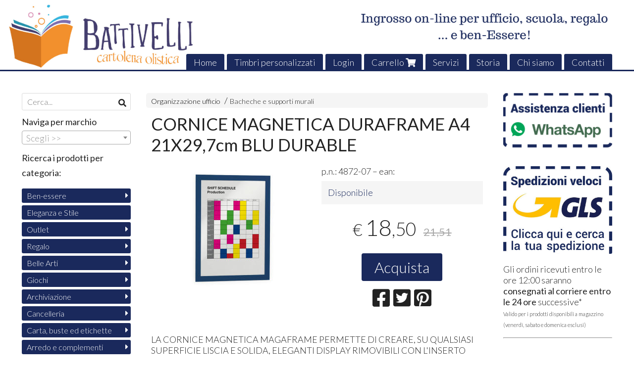

--- FILE ---
content_type: text/html; charset=utf-8
request_url: https://www.battivelliweb.com/organizzazione-ufficio/cornice-magnetica-duraframe-a4-21x29-7cm-blu-durable-conf-da-pz-2
body_size: 32665
content:

<!DOCTYPE html>
<!--[if lt IE 7]>      <html class="no-js lt-ie9 lt-ie8 lt-ie7" lang="it"> <![endif]-->
<!--[if IE 7]>         <html class="no-js lt-ie9 lt-ie8" lang="it"> <![endif]-->
<!--[if IE 8]>         <html class="no-js lt-ie9" lang="it"> <![endif]-->
<!--[if gt IE 8]><!--> <html class="no-js" lang="it"> <!--<![endif]-->
<head>
  <meta charset="utf-8">
  <meta http-equiv="X-UA-Compatible" content="IE=edge">

  <title>Offerta! CORNICE MAGNETICA DURAFRAME A4 21X29,7cm BLU DURABLE</title>

  <meta name="description" content="Vendita online p.n.: 4872-07 - ean: - Scopri il prezzo scontato e acquistalo subito!" />
  <meta name="viewport" content="width=device-width, initial-scale=1">

    <link rel="icon" type="image/x-icon" href="https://ss-pics.s3.eu-west-1.amazonaws.com/si/4208/favicon-1626606055-default.png" />

  <meta property="og:title" content="Offerta! CORNICE MAGNETICA DURAFRAME A4 21X29,7cm BLU DURABLE" />
  <meta property="og:description" content="Vendita online p.n.: 4872-07 - ean: - Scopri il prezzo scontato e acquistalo subito!" />
  <meta property="og:type" content="website" />
  <meta property="og:site_name" content="Battivelli Cartoleria" />
  <meta property="og:image" content="https://ss-pics.s3.eu-west-1.amazonaws.com/files/359752/page-65243.jpg?1695041292" />
  <meta property="og:url" content="https://www.battivelliweb.com/organizzazione-ufficio/cornice-magnetica-duraframe-a4-21x29-7cm-blu-durable-conf-da-pz-2" />

  

  

    <meta name="theme-color" content="#1A295C" />


    <link rel="canonical" href="https://www.battivelliweb.com/organizzazione-ufficio/cornice-magnetica-duraframe-a4-21x29-7cm-blu-durable-conf-da-pz-2" />


  <link rel="stylesheet" href="https://cdn.scontrino.com/assets/classic-fluid-2d6f47411fb2cce4e6f531b1d0f6b9b4b11689577b465b4ae45a9e77dd187dea.css" />

  <script async src="https://cloud.umami.is/script.js" data-website-id="c995d0e7-855b-47cb-8c8b-18b1c9cefd9c"></script>


  <style type="text/css">
    
          .header-nav > li.active > a {
            background: #1A295C;
          }

          .nav-col-list .level-1 .active > a,
          .nav-col-list .level-2 .active > a,
          .nav-col-list .level-1 > li.parent.opened.active > a,
          .nav-col-list .level-1 > li.parent-with-link.opened.active > a {
            background-color: #1A295C !important;
            color: #FFFFFF !important;
          }

          .lt-ie9 .nav-col-list .level-1 .active > a,
          .lt-ie9 .nav-col-list .level-2 .active > a,
          .lt-ie9 .nav-col-list .level-1 > li.parent.opened.active > a,
          .lt-ie9 .nav-col-list .level-1 > li.parent-with-link.opened.active > a {
            background-color: #1A295C !important;
            color: #FFFFFF !important;
          }

          .btn-custom,
          .btn-small-custom,
          .basket-total-alert span {
            background: #1A295C !important;
            color: #FFFFFF !important;
          }

          .btn-custom:hover,
          .btn-custom:focus,
          .btn-custom.active,
          .btn-small-custom:hover,
          .btn-small-custom:focus,
          .btn-small-custom.active {
            background: #4d5c8f;
            color: #FFFFFF !important;
          }

          .search-hits .item-price-special .item-price-current,
          .main-listing .item-price-special .item-price-current,
          .sidebar .item-price-special .item-price-current,
          .custom-block .item-price-special .item-price-current,
          .extra-listing .item-price-special .item-price-current,
          .content-main .custom-block.custom-block-carousel-products .item-price-special .item-price-current {
            background: #1A295C;
            color: #FFFFFF !important;
          }

          .content-main .custom-block .listing-item .item-info:hover .feedbacks-row-name,
          .content-main .custom-block .custom-block-carousel-feedback-item .item-info:hover .feedbacks-row-name,
          .sidebar .custom-block .listing-item .item-info:hover .feedbacks-row-name,
          .sidebar .custom-block .custom-block-carousel-feedback-item .item-info:hover .feedbacks-row-name {
            color: #1A295C;
          }

          .content-main .custom-block .listing-item a:hover .articles-row-title,
          .content-main .custom-block .custom-block-carousel-latestarticles-item a:hover .articles-row-title,
          .content-main .custom-block a.articles-row:hover > .articles-row-title,
          .sidebar .custom-block .listing-item a:hover .articles-row-title,
          .sidebar .custom-block .custom-block-carousel-latestarticles-item a:hover .articles-row-title {
            color: #1A295C;
          }

          .product-note {
            color: #1A295C;
          }

          .pagination .current {
            background-color: #1A295C;
            color: #FFFFFF !important;
          }

          /*--- Algolia ---*/
          .ais-range-slider--connect {
            background: #1A295C;
          }

          .ais-range-slider--handle {
            border: 1px solid #1A295C;
          }

          .ais-hierarchical-menu--item__active > div > a,
          .ais-menu--item__active > div > a {
            color: #1A295C;
          }
        
          .custom-block-products .item-price-special .item-price-current {
            background: #1A295C !important;
          }
        
            .header-nav .level-1 > li > a {
              background: #1A295C;
              color: #FFFFFF !important;
            }

            .header-nav .level-1 > li > a:hover {
              background: #4d5c8f !important;
              color: #FFFFFF !important;
            }

            .no-header .header-top .header-graphic {
              border-bottom: 3px solid #1A295C;
            }

            .mobile-nav {
              background: #1A295C;
            }

            .mobile-nav .mobile-titlebar span,
            .mobile-nav i {
              color: #FFFFFF !important;
            }
          
            .nav-col-list .level-2 a,
            .nav-col-list .level-1 > li > a {
              color: #fff;
              background-color: #1A295C;
            }

            .nav-col-list .level-2 .category-list a,
            .nav-col-list .level-1 > li.parent.category-list > a,
            .nav-col-list .level-1 > li.parent-with-link.category-list > a,
            .nav-col-list .level-1 > li.category-list > a,
            .nav-col-list .level-1 > li.header-nav-menu.category-list > a,
            .nav-col-list .level-1 > li.vendor-list > a {
              background: #1A295C !important;
              color: #FFFFFF !important;
            }

            .nav-col-list .level-1 .active > a,
            .nav-col-list .level-2 .active > a,
            .nav-col-list .level-1 > li.parent.opened.active > a,
            .nav-col-list .level-1 > li.parent-with-link.opened.active > a,
            .nav-col-list .level-1 > li > a:hover,
            .nav-col-list .level-1 > li.parent > a:hover,
            .nav-col-list .level-1 > li.parent-with-link > a:hover,
            .nav-col-list .level-1 > li.active > a,
            .nav-col-list .level-2 a:hover {
              background-color: #4d5c8f !important;
              color: #FFFFFF !important;
            }

            .nav-col-list .level-2 a {
              border-left: 6px solid #4d5c8f;
            }

            .nav-col-list .haschild > a:after, .nav-col-list .parent > a:after,
            .nav-col-list .haschild > a:after, .nav-col-list .parent-with-link > a:after {
              color: #FFFFFF !important;
            }
          
            .footer .container {
              background: #1A295C;
              color: #FFFFFF !important;
            }

            .footer h3 {
              border-bottom: 1px solid #FFFFFF;
            }

            .footer a {
              color: #FFFFFF !important;
            }

            .footer .footer-products-toggle {
              color: #FFFFFF !important;
              border-top: 1px solid #FFFFFF;
            }
            @media (max-width: 767px) {
              .footer .footer-shop li {
                border-bottom: 1px solid #FFFFFF !important;
              }
            }
          
          .header-top .header-graphic {
            background: #FFFFFF;
          }
          .header-top .header-alt {
            color: #333333;
          }
        .header-top .container,
        .header-top .header-graphic {
          background: transparent !important;
        }.sidebar .feedbacks-wrapper .feedbacks-rating span {
    background: #ffffff;
    padding: 0 0.3em;
}
.sidebar .feedbacks-wrapper {
    background: #ffffff;
    padding: 10px;
    margin: 0 0 5.26316% 0;
}

.header-nav {
    border-bottom: 3px solid #1A295C;
}

.content-main .custom-block.custom-block-latestarticles .listing-item a {
	border: 2px solid #1A295C;
	background-color: #fff;
}
.custom-block.custom-block-latestarticles .listing-item a .read-more-overlay {
	background: -webkit-linear-gradient(top, transparent 0%, #ffffff 70%);
	background: linear-gradient(to bottom, transparent 0%, #ffffff 70%); 
	filter: progid:DXImageTransform.Microsoft.gradient( startColorstr='#00000000', endColorstr='#ffffff',GradientType=0 );
}

.custom-block-categories .listing-category a .category-listing-name {
    background-color: #1A295C;
    color: white;
    font-weight: bold;
    text-align: center;
    float: left;
    width: 100%;
    padding: 5px;
}

.stamp-customization-container {
    max-width: 500px;
    margin: 0 auto;
    text-align: left;
}
.step {
    margin-bottom: 20px;
}
.lineOptions {
    display: grid;
    grid-template-columns: repeat(3, 1fr);
    grid-gap: 10px;
    align-items: center;
    margin-bottom: 10px;
}
.lineOptions textarea {
    grid-column: span 3;
    width: 100%;
    height: 20px; /* 1 riga di altezza */
    resize: none;
    overflow: hidden;
    margin-bottom: 10px;
}
.lineOptions label,
.lineOptions select,
.lineOptions input[type="number"],
.lineOptions input[type="checkbox"] {
    width: 100%;
}
#preview-container {
    display: flex;
    flex-direction: column;
    align-items: flex-start;
}
#preview {
    background-color: #f0f0f0; /* Sfondoo grigio tenue */
    display: flex;
    align-items: center;
    justify-content: center;
    margin: 0 auto;
    position: relative;
    transform-origin: top left;
    display: flex;
    flex-direction: column;
    justify-content: center;
    align-items: center;
    overflow: hidden;
    border: none;
}
.preview-content {
    width: 100%;
    height: 100%;
    position: relative;
}
#previewText {
    white-space: pre-wrap;
    overflow: hidden;
    width: 100%;
    height: 100%;
}
.errorMessage {
    color: red;
    display: none;
}
.download-btn {
    margin-top: 10px;
    align-self: flex-end;
}
.checkbox-label {
    display: flex;
    align-items: center;
    justify-content: center;
}
.preview-container {
    display: flex;
    justify-content: space-between;
    align-items: center;
}
.preview-section {
    display: flex;
    flex-direction: column;
    align-items: flex-start;
}
.button-section {
    display: flex;
    flex-direction: column;
    align-items: flex-end;
    flex-grow: 1;
}

    
  </style>



  <link rel='preconnect' href='https://fonts.googleapis.com'>
<link rel='preconnect' href='https://fonts.gstatic.com' crossorigin>
<link href='https://fonts.googleapis.com/css2?family=Lato:ital,wght@0,300;0,400;1,300;1,400&display=swap' rel='stylesheet'>

  <style>
    body, .btn, .search-input-text, .basket-quantity-container .basket-item-quantity, .basket-items-table th {
      font-family: 'Lato', sans-serif; font-weight: 300;
    }
    b, strong, h3, h4, h5, h6, .search-results .ais-RefinementList-showMore, .search-results .ais-HierarchicalMenu-showMore, .mobile-menu-container .level-2 .back {
      font-family: 'Lato', sans-serif; font-weight: 400;
    }
    .page-product1 .product-name, .page-product2 .product-name, .page-product3 .product-name, .page-title, .product-name, .banner, h1, h2, .static-header, .header .header-mobile-top a {
      font-family: 'Lato', sans-serif; font-weight: 400;
    }
  </style>

  <!--[if lt IE 9]>
    <script src="https://cdnjs.cloudflare.com/ajax/libs/selectivizr/1.0.2/selectivizr-min.js"></script>
    <script src="https://cdnjs.cloudflare.com/ajax/libs/html5shiv/3.7.2/html5shiv.min.js"></script>
    <script src="https://cdnjs.cloudflare.com/ajax/libs/respond.js/1.4.2/respond.min.js"></script>
  <![endif]-->
  <script>function on_page_load(o){window.jQuery?o():setTimeout(function(){on_page_load(o)},50)}</script>

    <!-- Global site tag (gtag.js) - Google Analytics -->
<script async src="https://www.googletagmanager.com/gtag/js?id=UA-111506026-1"></script>
<script>
  window.dataLayer = window.dataLayer || [];
  function gtag(){dataLayer.push(arguments);}
  gtag('js', new Date());

  gtag('config', 'UA-111506026-1');
</script>

<!-- Load Facebook SDK for JavaScript -->
      <div id="fb-root"></div>
      <script>
        window.fbAsyncInit = function() {
          FB.init({
            xfbml            : true,
            version          : 'v10.0'
          });
        };

        (function(d, s, id) {
        var js, fjs = d.getElementsByTagName(s)[0];
        if (d.getElementById(id)) return;
        js = d.createElement(s); js.id = id;
        js.src = 'https://connect.facebook.net/it_IT/sdk/xfbml.customerchat.js';
        fjs.parentNode.insertBefore(js, fjs);
      }(document, 'script', 'facebook-jssdk'));</script>

      <!-- Your Chat Plugin code -->
      <div class="fb-customerchat"
        attribution="setup_tool"
        page_id="1785671808326995"
  theme_color="#20cef5"
  logged_in_greeting="Ciao! Come posso aiutarti?"
  logged_out_greeting="Ciao! Come posso aiutarti?">
      </div>

<!-- Hotjar Tracking Code for Www.battivelliweb.com -->
<script>
    (function(h,o,t,j,a,r){
        h.hj=h.hj||function(){(h.hj.q=h.hj.q||[]).push(arguments)};
        h._hjSettings={hjid:2355241,hjsv:6};
        a=o.getElementsByTagName('head')[0];
        r=o.createElement('script');r.async=1;
        r.src=t+h._hjSettings.hjid+j+h._hjSettings.hjsv;
        a.appendChild(r);
    })(window,document,'https://static.hotjar.com/c/hotjar-','.js?sv=');
</script>

<meta name="facebook-domain-verification" content="1nxjwal54scsb01d190hsvytolp3vn" />

<!-- Includi TinyMCE con l'API key -->
<script src="https://cdn.tiny.cloud/1/n1hlp517swj09wpndfwx66dti43emcttcf3ryb3rrokktqmy/tinymce/7/tinymce.min.js" referrerpolicy="origin"></script>


  <script async src="https://www.googletagmanager.com/gtag/js?id=UA-24317998-1"></script>
  <script>
    window.dataLayer = window.dataLayer || [];
    function gtag(){dataLayer.push(arguments);}
    gtag('js', new Date());

    gtag('config', 'UA-24317998-1', { 'anonymize_ip': true, 'custom_map': {'dimension1': 'Account', 'dimension2': 'UserType'} }); gtag('config', 'UA-111506026-1', { 'anonymize_ip': true });gtag('event', 'shop_data', { 'Account': '4208', 'UserType': 'Anonymous', 'send_to': 'UA-24317998-1' }); gtag('config', 'AW-610656104'); 

  </script>



</head>

<body data-current='cat-34161' class="listing-thumb2 page-product3 block_image_copy">




  <div class="admin-notice">
    <a href="#" class="close"><i class="fa fa-times" aria-hidden="true"></i></a>
    <a href="/admin" class="text" target="_blank">Accesso al pannello di amministrazione dell'eshop >> (Questo messaggio lo vedi solo tu!)</a>
  </div>

  <header>
    <div class="header header-type-top">
      <div class="header-top">
        <div class="container clearfix">

          <nav>
            <div class="header-nav boxed">
              <ul class="level-1">
                <li class="header-nav-menu"><a href="/">Home</a></li><li class="header-nav-menu"><a href="/crea-il-tuo-timbro">Timbri personalizzati</a></li><li class="header-nav-menu login"><a href="/login">Login</a></li><li class="header-nav-menu cart"><a href="/cart">Carrello <i class='fa fa-shopping-cart'> <sub></sub></i></a></li><li class="header-nav-menu"><a href="/servizi">Servizi</a></li><li class="header-nav-menu"><a href="/storia">Storia</a></li><li class="header-nav-menu"><a href="/about">Chi siamo</a></li><li class="header-nav-menu"><a href="/contacts">Contatti</a></li>
              </ul>
            </div>
          </nav>

          <div class="header-graphic">
            
                  <a class="header-top" href="/" title="Battivelli Cartoleria"><img class="header-image" src="https://ss-pics.s3.eu-west-1.amazonaws.com/ti/15549/default-battivelliweb.png?1680424628" /></a>
          </div>

        </div>
      </div>

      <div class="mobile-nav">
        <div class="mobile-titlebar"><span><a href="/">Battivelli Cartoleria</span></a></div>
        <div class="mobile-icons">
          <i class="fa fa-bars menu-general" rel="header-nav"></i>
          <a href="/cart"><i class="fa fa-shopping-cart menu-cart"><sub></sub></i></a>
        </div>
      </div>


    </div>
  </header>

  <div class="page-wrapper">
    <div class="container clearfix">
      <div class="content-wrapper clearfix">
        <div class="content-main-wrapper">
          <div class="content-main">

            

<section>

    <div class='category-bread'><ol class='category-path'><li><a title='Organizzazione ufficio' href='/organizzazione-ufficio/'>Organizzazione ufficio</a></li><li><a title='Bacheche e supporti murali' href='/organizzazione-ufficio/bacheche-e-supporti-murali/'>Bacheche e supporti murali</a></li></ol></div>
    <script type="application/ld+json"> {"@context": "http://schema.org", "@type": "BreadcrumbList", "itemListElement": [{"@type": "ListItem", "position": 1, "item": {"@id": "https://www.battivelliweb.com/organizzazione-ufficio/", "name": "Organizzazione ufficio"} },{"@type": "ListItem", "position": 2, "item": {"@id": "https://www.battivelliweb.com/organizzazione-ufficio/bacheche-e-supporti-murali/", "name": "Bacheche e supporti murali"} }  ] } </script>

  <article itemprop="text"><div class="main-product" data-product="221270">
    <div itemscope itemtype="http://schema.org/Product">

        <form action="/cart/add/221270" method="post" id="product-form-clone" class="product-add-form">

      <div class="product-data clearfix">

          <h1 class="product-name" itemprop="name">CORNICE MAGNETICA DURAFRAME A4 21X29,7cm BLU DURABLE</h1>

        <div class="product-info">

          <meta itemprop='brand' content='DURABLE'/>
          <meta itemprop='manufacturer' content='DURABLE'/>

          <div class="product-brief" itemprop="description">
            <p>p.n.: 4872-07 &#8211; ean:</p>
          </div>

              <div class="product-note"><span>Disponibile</span></div>

          <div class="product-buy ">
            <div class="product-add">


                  <div class="product-offer" itemprop="offers" itemscope itemtype="http://schema.org/Offer">
                    <meta itemprop="priceCurrency" content="EUR"/>
                    <meta itemprop="price" content="18.5" />
                    <link itemprop="availability" href="http://schema.org/InStock" />

                    <div class="item-price-container  item-price-special">
                      <div class="item-price-current">
                        <span class="price-currency">€</span><span
                          plc="MTgsNTA=-MTgsNTA=-"
                          pls="MTgsNTA=-MTgsNTA=-"
                          class="price-value">18,50</span>
                      </div>
                      <div class="item-price-barred">
                        <span
                          pl="MjEsNTE=-MjEsNTE=-"
                          class="price-value">21,51</span>
                      </div>
                    </div>
                  </div>

                    <div class="product-submit">
                      <div class="product-submit-btn-container">
                        <button type="submit" class="btn btn-custom btn-large single-product-submit">Acquista</button>
                      </div>
                    </div>

            </div>
          </div>
            <div class="customshare-wrap product-buy-social">
  <ul class="customshare-list">
    <li>
      <a class="customshare-link" href="https://www.facebook.com/sharer/sharer.php?u=https%3A%2F%2Fwww.battivelliweb.com%2Forganizzazione-ufficio%2Fcornice-magnetica-duraframe-a4-21x29-7cm-blu-durable-conf-da-pz-2&t=CORNICE%20MAGNETICA%20DURAFRAME%20A4%2021X29%2C7cm%20BLU%20DURABLE" target="_blank">
        <i class="fab fa-facebook-square"></i>
      </a>
    </li>
    <li>
      <a class="customshare-link" href='https://twitter.com/intent/tweet?original_referer=https%3A%2F%2Fwww.battivelliweb.com%2Forganizzazione-ufficio%2Fcornice-magnetica-duraframe-a4-21x29-7cm-blu-durable-conf-da-pz-2&text=CORNICE%20MAGNETICA%20DURAFRAME%20A4%2021X29%2C7cm%20BLU%20DURABLE%20https%3A%2F%2Fwww.battivelliweb.com%2Forganizzazione-ufficio%2Fcornice-magnetica-duraframe-a4-21x29-7cm-blu-durable-conf-da-pz-2' target="_blank">
        <i class="fab fa-twitter-square"></i>
      </a>
    </li>
    <li>
      <a class="customshare-link" href="https://pinterest.com/pin/create/button/?url=https%3A%2F%2Fwww.battivelliweb.com%2Forganizzazione-ufficio%2Fcornice-magnetica-duraframe-a4-21x29-7cm-blu-durable-conf-da-pz-2&media=https://ss-pics.s3.eu-west-1.amazonaws.com/files/359752/large-65243.jpg?1695041292&description=CORNICE%20MAGNETICA%20DURAFRAME%20A4%2021X29%2C7cm%20BLU%20DURABLE" data-pin-do="buttonPin" data-pin-config="above" target="_blank">
        <i class="fab fa-pinterest-square"></i>
      </a>
    </li>
    <li class="mobile-share">
      <a href="whatsapp://send?text=CORNICE%20MAGNETICA%20DURAFRAME%20A4%2021X29%2C7cm%20BLU%20DURABLE%20https%3A%2F%2Fwww.battivelliweb.com%2Forganizzazione-ufficio%2Fcornice-magnetica-duraframe-a4-21x29-7cm-blu-durable-conf-da-pz-2" data-text="CORNICE%20MAGNETICA%20DURAFRAME%20A4%2021X29%2C7cm%20BLU%20DURABLE" data-href="https%3A%2F%2Fwww.battivelliweb.com%2Forganizzazione-ufficio%2Fcornice-magnetica-duraframe-a4-21x29-7cm-blu-durable-conf-da-pz-2" target="_top" onclick="window.parent.null">
        <i class="fab fa-whatsapp-square"></i>
      </a>
    </li>
    <li class="telegram_btn mobile-share">
      <a href="https://telegram.me/share/url?url=https%3A%2F%2Fwww.battivelliweb.com%2Forganizzazione-ufficio%2Fcornice-magnetica-duraframe-a4-21x29-7cm-blu-durable-conf-da-pz-2" target="_top" onclick="window.parent.null">
        <i class="fab fa-telegram-plane"></i>
      </a>
    </li>
  </ul>
</div>


        </div>

        <div class="product-images">
          <div class="slider">
              <div class="slide-item">
                <a class="zoom" href="https://ss-pics.s3.eu-west-1.amazonaws.com/files/359752/large-65243.jpg?1508747971" title="CORNICE MAGNETICA DURAFRAME A4 21X29,7cm BLU DURABLE">
                  <img src="https://ss-pics.s3.eu-west-1.amazonaws.com/files/359752/page-65243.jpg?1508747971" alt="CORNICE MAGNETICA DURAFRAME A4 21X29,7cm BLU DURABLE" itemprop="image"/>
                </a>
              </div>

          </div>
        </div>
      </div>


        </form>

      <div class="product-details" itemprop="description">
              <div class='custom-block custom-block-text' id='cb-157761'><p>LA CORNICE MAGNETICA MAGAFRAME PERMETTE DI CREARE, SU QUALSIASI SUPERFICIE LISCIA E SOLIDA, ELEGANTI DISPLAY RIMOVIBILI CON L'INSERTO FACILMENTE INTERCAMBIABILE. DOTATA DI PANNELLO FRONTALE IN PVC TRASPARENTE ANTI RIFLESSO DA 240 MICRON E RETRO ADESIVO.</p><p>Confezione da 2 pz<br></p></div>

      </div>

        <div class="customshare-wrap product-bottom-social">
  <ul class="customshare-list">
    <li>
      <a class="customshare-link" href="https://www.facebook.com/sharer/sharer.php?u=https%3A%2F%2Fwww.battivelliweb.com%2Forganizzazione-ufficio%2Fcornice-magnetica-duraframe-a4-21x29-7cm-blu-durable-conf-da-pz-2&t=CORNICE%20MAGNETICA%20DURAFRAME%20A4%2021X29%2C7cm%20BLU%20DURABLE" target="_blank">
        <i class="fab fa-facebook-square"></i>
      </a>
    </li>
    <li>
      <a class="customshare-link" href='https://twitter.com/intent/tweet?original_referer=https%3A%2F%2Fwww.battivelliweb.com%2Forganizzazione-ufficio%2Fcornice-magnetica-duraframe-a4-21x29-7cm-blu-durable-conf-da-pz-2&text=CORNICE%20MAGNETICA%20DURAFRAME%20A4%2021X29%2C7cm%20BLU%20DURABLE%20https%3A%2F%2Fwww.battivelliweb.com%2Forganizzazione-ufficio%2Fcornice-magnetica-duraframe-a4-21x29-7cm-blu-durable-conf-da-pz-2' target="_blank">
        <i class="fab fa-twitter-square"></i>
      </a>
    </li>
    <li>
      <a class="customshare-link" href="https://pinterest.com/pin/create/button/?url=https%3A%2F%2Fwww.battivelliweb.com%2Forganizzazione-ufficio%2Fcornice-magnetica-duraframe-a4-21x29-7cm-blu-durable-conf-da-pz-2&media=https://ss-pics.s3.eu-west-1.amazonaws.com/files/359752/large-65243.jpg?1695041292&description=CORNICE%20MAGNETICA%20DURAFRAME%20A4%2021X29%2C7cm%20BLU%20DURABLE" data-pin-do="buttonPin" data-pin-config="above" target="_blank">
        <i class="fab fa-pinterest-square"></i>
      </a>
    </li>
    <li class="mobile-share">
      <a href="whatsapp://send?text=CORNICE%20MAGNETICA%20DURAFRAME%20A4%2021X29%2C7cm%20BLU%20DURABLE%20https%3A%2F%2Fwww.battivelliweb.com%2Forganizzazione-ufficio%2Fcornice-magnetica-duraframe-a4-21x29-7cm-blu-durable-conf-da-pz-2" data-text="CORNICE%20MAGNETICA%20DURAFRAME%20A4%2021X29%2C7cm%20BLU%20DURABLE" data-href="https%3A%2F%2Fwww.battivelliweb.com%2Forganizzazione-ufficio%2Fcornice-magnetica-duraframe-a4-21x29-7cm-blu-durable-conf-da-pz-2" target="_top" onclick="window.parent.null">
        <i class="fab fa-whatsapp-square"></i>
      </a>
    </li>
    <li class="telegram_btn mobile-share">
      <a href="https://telegram.me/share/url?url=https%3A%2F%2Fwww.battivelliweb.com%2Forganizzazione-ufficio%2Fcornice-magnetica-duraframe-a4-21x29-7cm-blu-durable-conf-da-pz-2" target="_top" onclick="window.parent.null">
        <i class="fab fa-telegram-plane"></i>
      </a>
    </li>
  </ul>
</div>



      <div class="product-social-footer clearfix"></div>
      <div class="product-buy-footer clearfix"></div>
    </div>
  </div></article>

    <section>
	<div class="extra-listing clearfix">


  	<div class="extra-note">
      <strong>Continua lo shopping!</strong> scopri altri prodotti della sezione <a href="/organizzazione-ufficio/bacheche-e-supporti-murali/">bacheche e supporti murali</a> 
        o di
        <a href="/durable/">DURABLE</a>
  	</div>

	</div>
</section>

</section>




              <div class="before-footer">
                    <div class='custom-block custom-block-recently-viewed' id='cb-142589'>
      <h3 class='custom-block-title'><span>Visti di recente</span></h3>
      <div class="custom-block-recently-viewed-content"> </div>
    </div>

              </div>
          </div>
        </div>

        <div class="nav-col">
  <div class="search">
    <form action="/search" method="get">
      <input type="text" name="q" class="search-input-text" id="q" placeholder="Cerca..." autocomplete="off" autocorrect="off" autocapitalize="off" spellcheck="false">
      <div class="search-input-icons">
        <i class="icon-search fa fa-search"></i>
        <i class="icon-search-voice fa fa-microphone"></i>
      </div>
    </form>
  </div>

  <div class="brands">
      <strong>Naviga per marchio</strong>
      <select name="brands" id="brands">
        <option value=""></option>
          <option value="/3l/">3L</option>
          <option value="/3m/">3M</option>
          <option value="/adda/">ADDA</option>
          <option value="/adj/">ADJ</option>
          <option value="/aessere/">AESSERE</option>
          <option value="/air-max/">AIR MAX</option>
          <option value="/alba/">ALBA</option>
          <option value="/alca/">ALCA</option>
          <option value="/alco/">ALCO</option>
          <option value="/amacasa/">AMACASA</option>
          <option value="/ambipur/">AMBIPUR</option>
          <option value="/apli/">Apli</option>
          <option value="/april/">April</option>
          <option value="/arda/">Arda</option>
          <option value="/armor/">ARMOR</option>
          <option value="/artena/">Artena</option>
          <option value="/artexport/">ARTEXPORT</option>
          <option value="/artline/">ARTLINE</option>
          <option value="/as-marri/">AS MARRI</option>
          <option value="/aster/">Aster</option>
          <option value="/aurora/">AURORA</option>
          <option value="/avery/">AVERY</option>
          <option value="/az/">AZ</option>
          <option value="/balmar-2000/">BALMAR 2000</option>
          <option value="/beautone/">BEAUTONE</option>
          <option value="/belletti-editore/">BELLETTI EDITORE</option>
          <option value="/bertesi/">BERTESI</option>
          <option value="/bic/">BIC</option>
          <option value="/big-party/">BIG PARTY</option>
          <option value="/bi-office/">BI-OFFICE</option>
          <option value="/bit4id/">Bit4id</option>
          <option value="/blasetti/">BLASETTI</option>
          <option value="/blitz/">BLITZ</option>
          <option value="/bolis/">BOLIS</option>
          <option value="/borotalco/">BOROTALCO</option>
          <option value="/bostik/">BOSTIK</option>
          <option value="/bottari/">Bottari</option>
          <option value="/brause/">Brause</option>
          <option value="/bref/">BREF</option>
          <option value="/brefiocart/">BREFIOCART</option>
          <option value="/brother/">BROTHER</option>
          <option value="/buffetti/">Buffetti</option>
          <option value="/buffetti-informatica/">Buffetti Informatica</option>
          <option value="/cami/">Cami</option>
          <option value="/campo-marzio/">CAMPO MARZIO</option>
          <option value="/canon/">CANON</option>
          <option value="/canson/">CANSON</option>
          <option value="/caran-d-ache/">CARAN D’ACHE</option>
          <option value="/carioca/">CARIOCA</option>
          <option value="/cartabianca/">CARTABIANCA</option>
          <option value="/cartelli-segnalatori/">CARTELLI SEGNALATORI</option>
          <option value="/cartotecnica-del-garda/">Cartotecnica del Garda</option>
          <option value="/casio/">CASIO</option>
          <option value="/cep/">CEP</option>
          <option value="/cif/">CIF</option>
          <option value="/clairefontaine/">CLAIREFONTAINE</option>
          <option value="/clementoni/">CLEMENTONI</option>
          <option value="/club-sl/">CLUB SL</option>
          <option value="/coccolino/">COCCOLINO</option>
          <option value="/colompac/">COLOMPAC</option>
          <option value="/colop/">COLOP</option>
          <option value="/columbus/">COLUMBUS</option>
          <option value="/comet/">COMET</option>
          <option value="/compuprint/">COMPUPRINT</option>
          <option value="/cotoneve/">COTONEVE</option>
          <option value="/cross/">CROSS</option>
          <option value="/cuki-professional/">CUKI</option>
          <option value="/cwr/">CWR</option>
          <option value="/cyclon/">CYCLON</option>
          <option value="/dahle/">DAHLE</option>
          <option value="/dal-negro/">DAL NEGRO</option>
          <option value="/danube/">Danube</option>
          <option value="/dasadigraf/">DasAdigraf</option>
          <option value="/dash/">DASH</option>
          <option value="/dassmart/">DasSmart</option>
          <option value="/dataufficio/">DataUfficio</option>
          <option value="/db/">DB</option>
          <option value="/deco/">DECO</option>
          <option value="/dell/">DELL</option>
          <option value="/dellera/">DELL&#39;ERA</option>
          <option value="/delta/">DELTA</option>
          <option value="/deltaplus/">DELTAPLUS</option>
          <option value="/dido/">DIDO&#39;</option>
          <option value="/digicom/">DIGICOM</option>
          <option value="/digitus/">DIGITUS</option>
          <option value="/diplomat/">DIPLOMAT</option>
          <option value="/distinguo/">Distinguo</option>
          <option value="/dopla/">DOPLA</option>
          <option value="/dove/">DOVE</option>
          <option value="/dox/">DOX</option>
          <option value="/durable/">DURABLE</option>
          <option value="/duracell/">DURACELL</option>
          <option value="/dymo/">DYMO</option>
          <option value="/edding/">Edding</option>
          <option value="/edipro/">EDIPRO</option>
          <option value="/eg/">EG</option>
          <option value="/eins1/">EINS1</option>
          <option value="/eminent/">EMINENT</option>
          <option value="/emtec/">EMTEC</option>
          <option value="/energizer/">Energizer</option>
          <option value="/epson/">EPSON</option>
          <option value="/escher/">ESCHER</option>
          <option value="/eset/">ESET</option>
          <option value="/esselte/">Esselte</option>
          <option value="/etona/">Etona</option>
          <option value="/eurocel/">EUROCEL</option>
          <option value="/europack/">EUROPACK</option>
          <option value="/exacompta/">Exacompta</option>
          <option value="/faber-castell/">FABER-CASTELL</option>
          <option value="/fabriano/">Fabriano</option>
          <option value="/farmacotone/">FARMACOTONE</option>
          <option value="/faro/">FARO</option>
          <option value="/fato/">FATO</option>
          <option value="/favini/">FAVINI</option>
          <option value="/favorit/">FAVORIT</option>
          <option value="/fedon/">FEDON</option>
          <option value="/fellowes/">FELLOWES</option>
          <option value="/ferrari/">Ferrari</option>
          <option value="/filcao/">Filcao</option>
          <option value="/fimo/">FIMO</option>
          <option value="/fiore-d-oriente/">Fiore d&#39;Oriente</option>
          <option value="/floortex/">Floortex</option>
          <option value="/fortex/">FORTEX</option>
          <option value="/fresh-clean/">Fresh &amp; Clean</option>
          <option value="/fulltime/">FullTime</option>
          <option value="/gandolfi/">GANDOLFI</option>
          <option value="/gbc/">GBC</option>
          <option value="/g-b-scuola/">G.B. Scuola</option>
          <option value="/gillette/">GILLETTE</option>
          <option value="/giotto/">GIOTTO</option>
          <option value="/giotto-bebe/">GIOTTO BEBE&#39;</option>
          <option value="/giottodecor/">GiottoDecor</option>
          <option value="/giottomodelling/">GiottoModelling</option>
          <option value="/gola/">Gola</option>
          <option value="/golden-star/">Golden Star</option>
          <option value="/goodsense/">GOODSENSE</option>
          <option value="/goodyear/">GOODYEAR</option>
          <option value="/green-pack/">GREEN PACK</option>
          <option value="/grundig/">GRUNDIG</option>
          <option value="/harley-davidson/">Harley Davidson</option>
          <option value="/harolds/">HAROLD&#39;S</option>
          <option value="/hasbro/">HASBRO</option>
          <option value="/herbin/">Herbin</option>
          <option value="/hohner/">HOHNER</option>
          <option value="/holenbecky/">HolenBecky</option>
          <option value="/holenburg/">HOLENBURG</option>
          <option value="/hp/">HP</option>
          <option value="/ibico/">IBICO</option>
          <option value="/ibm/">IBM</option>
          <option value="/il-sole-24-ore/">Il Sole 24 Ore</option>
          <option value="/in-factory/">In Factory</option>
          <option value="/info/">INFO</option>
          <option value="/integral/">Integral</option>
          <option value="/intempo/">INTEMPO</option>
          <option value="/iternet/">ITERNET</option>
          <option value="/ixl/">IXL</option>
          <option value="/jo-body/">Jo Body</option>
          <option value="/jointex/">JOINTEX</option>
          <option value="/jorg-hysek/">Jorg Hysek</option>
          <option value="/joypac/">JOYPAC</option>
          <option value="/kapro/">KAPRO</option>
          <option value="/kaspersky/">KASPERSKY</option>
          <option value="/kensington/">KENSINGTON</option>
          <option value="/kidslove/">KidsLove</option>
          <option value="/king-mec/">KING MEC</option>
          <option value="/kinzo/">KINZO</option>
          <option value="/koala/">KOALA</option>
          <option value="/kobra/">KOBRA</option>
          <option value="/kodak/">KODAK</option>
          <option value="/kohinoor/">KOHINOOR</option>
          <option value="/konica-minolta/">KONICA-MINOLTA</option>
          <option value="/kyocera-mita/">KYOCERA</option>
          <option value="/lampa/">Lampa</option>
          <option value="/last/">LAST</option>
          <option value="/lebez/">LEBEZ</option>
          <option value="/legamaster/">LEGAMASTER</option>
          <option value="/legami/">Legami</option>
          <option value="/leitz/">LEITZ</option>
          <option value="/leone/">LEONE</option>
          <option value="/le-pandorine/">Le Pandorine</option>
          <option value="/lexmark-ibm/">LEXMARK</option>
          <option value="/linea-clean-professional/">LINEA CLEAN PROFESSIONAL</option>
          <option value="/linea-stampa/">Linea Stampa</option>
          <option value="/link/">Link</option>
          <option value="/lisciani/">LISCIANI</option>
          <option value="/lmv/">LMV</option>
          <option value="/loctite/">LOCTITE</option>
          <option value="/logex-professional/">LOGEX PROFESSIONAL</option>
          <option value="/lucart/">LUCART</option>
          <option value="/lumen/">LUMEN</option>
          <option value="/lux/">LUX</option>
          <option value="/lyra/">LYRA</option>
          <option value="/lysoform/">LYSOFORM</option>
          <option value="/mainetti-bags/">Mainetti Bags</option>
          <option value="/maiora/">Maiora</option>
          <option value="/mannesmann/">MANNESMANN</option>
          <option value="/maped/">Maped</option>
          <option value="/marchetti/">MARCHETTI</option>
          <option value="/markin/">MARKIN</option>
          <option value="/mar-plast/">MAR PLAST</option>
          <option value="/masterlock/">MasterLock</option>
          <option value="/mastro-lindo/">MASTRO LINDO</option>
          <option value="/mc-afee/">MC AFEE</option>
          <option value="/mediacom/">MEDIACOM</option>
          <option value="/medialinternational/">MEDIALINTERNATIONAL</option>
          <option value="/melchioni/">MELCHIONI</option>
          <option value="/metalplus/">METALPLUS</option>
          <option value="/methodo/">METHODO</option>
          <option value="/milani-poltrone/">Milani Poltrone</option>
          <option value="/moleskine/">MOLESKINE</option>
          <option value="/mondi/">Mondi</option>
          <option value="/montblanc/">Montblanc</option>
          <option value="/montegrappa/">Montegrappa</option>
          <option value="/monteverde/">MONTEVERDE</option>
          <option value="/naga/">NAGA</option>
          <option value="/napa/">NAPA</option>
          <option value="/napapijri/">Napapijri</option>
          <option value="/napkin/">NAPKIN</option>
          <option value="/nava/">NAVA</option>
          <option value="/navigator/">NAVIGATOR</option>
          <option value="/nec/">NEC</option>
          <option value="/nelsen/">NELSEN</option>
          <option value="/nettuno/">NETTUNO</option>
          <option value="/nettuno-1911/">Nettuno 1911</option>
          <option value="/neutro-roberts/">NEUTRO ROBERTS</option>
          <option value="/nexcare/">NEXCARE</option>
          <option value="/niji/">NIJI</option>
          <option value="/nobo/">NOBO</option>
          <option value="/noris/">Noris </option>
          <option value="/nova-rico/">NOVA RICO</option>
          <option value="/nova-s-c-i-a/">NOVA S.C.I.A.</option>
          <option value="/office-plast/">OFFICE PLAST</option>
          <option value="/oki/">OKI</option>
          <option value="/olfa/">OLFA</option>
          <option value="/olivetti/">OLIVETTI</option>
          <option value="/omas/">Omas</option>
          <option value="/oral-b/">ORAL B</option>
          <option value="/osama/">OSAMA</option>
          <option value="/panasonic/">PANASONIC</option>
          <option value="/panini/">Panini</option>
          <option value="/pantene/">PANTENE</option>
          <option value="/paperblanks/">Paperblanks</option>
          <option value="/paperflow/">PAPERFLOW</option>
          <option value="/paper-mate/">PAPER MATE</option>
          <option value="/papernet/">PAPERNET</option>
          <option value="/parafernalia/">Parafernalia</option>
          <option value="/parker/">PARKER</option>
          <option value="/pattex/">PATTEX</option>
          <option value="/pelikan/">PELIKAN</option>
          <option value="/pentel/">PENTEL</option>
          <option value="/perfetto/">PERFETTO</option>
          <option value="/philips/">PHILIPS</option>
          <option value="/pic-solution/">PIC SOLUTION</option>
          <option value="/pigna/">Pigna</option>
          <option value="/pilot/">PILOT</option>
          <option value="/pininfarina/">Pininfarina</option>
          <option value="/pnp/">PNP</option>
          <option value="/point-by-tecnoteam/">POINT by TECNOTEAM</option>
          <option value="/polyedra/">POLYEDRA</option>
          <option value="/pongo/">PONGO</option>
          <option value="/porsche-design/">PORSCHE DESIGN</option>
          <option value="/post-it/">POST-IT</option>
          <option value="/presbitero/">PRESBITERO</option>
          <option value="/prestigio/">Prestigio</option>
          <option value="/primo-morocolor/">PRIMO MOROCOLOR</option>
          <option value="/printex/">PRINTEX</option>
          <option value="/printronix/">PRINTRONIX</option>
          <option value="/pritt/">PRITT</option>
          <option value="/prontodoc/">ProntoDoc</option>
          <option value="/pvs/">PVS</option>
          <option value="/q-connect/">Q-Connect</option>
          <option value="/quo-vadis/">QUO VADIS</option>
          <option value="/radece/">Radece</option>
          <option value="/rapesco/">RAPESCO</option>
          <option value="/rapid/">Rapid</option>
          <option value="/really-useful-box/">Really Useful Box</option>
          <option value="/reiner/">REINER</option>
          <option value="/repelt/">Repelt</option>
          <option value="/resisto/">RESISTO</option>
          <option value="/retro-51/">RETRO 51</option>
          <option value="/rexel/">REXEL</option>
          <option value="/rex-sadoch/">REX SADOCH</option>
          <option value="/rhodia/">RHODIA</option>
          <option value="/ricoh/">RICOH</option>
          <option value="/ri-plast/">RI.PLAST</option>
          <option value="/rocco-giocattoli/">ROCCO GIOCATTOLI</option>
          <option value="/ro-ma/">RO-MA</option>
          <option value="/romeo-maestri/">Romeo Maestri</option>
          <option value="/rotho/">ROTHO</option>
          <option value="/rotolificio-pugliese/">ROTOLIFICIO PUGLIESE</option>
          <option value="/sadoch/">SADOCH</option>
          <option value="/samsung/">SAMSUNG</option>
          <option value="/sanitec/">Sanitec</option>
          <option value="/schmidt/">Schmidt</option>
          <option value="/scotch/">SCOTCH</option>
          <option value="/scotch-brite/">SCOTCH-BRITE</option>
          <option value="/scric/">SCRIC</option>
          <option value="/sealed-air/">SEALED AIR</option>
          <option value="/securit/">SECURIT</option>
          <option value="/sei-rota/">Sei Rota</option>
          <option value="/serena-group/">SERENA GROUP</option>
          <option value="/sgs/">SGS</option>
          <option value="/shachihata/">Shachihata</option>
          <option value="/sharbo/">Sharbo</option>
          <option value="/sharp/">SHARP</option>
          <option value="/sheaffer/">SHEAFFER</option>
          <option value="/shiny/">Shiny</option>
          <option value="/siam/">Siam</option>
          <option value="/sigel/">SIGEL</option>
          <option value="/smac/">SMAC</option>
          <option value="/stabilo/">STABILO</option>
          <option value="/staedtler/">STAEDTLER</option>
          <option value="/stanley/">STANLEY</option>
          <option value="/starline/">STARLINE</option>
          <option value="/steinbeis-papier/">Steinbeis Papier</option>
          <option value="/stilcasa/">STILCASA</option>
          <option value="/studio-t/">STUDIO T</option>
          <option value="/surf/">SURF</option>
          <option value="/svelto/">SVELTO</option>
          <option value="/swiffer/">SWIFFER</option>
          <option value="/symantec/">SYMANTEC</option>
          <option value="/syrom/">Syrom</option>
          <option value="/tally-genicom/">TALLY-GENICOM</option>
          <option value="/tarifold/">TARIFOLD</option>
          <option value="/tartan/">TARTAN</option>
          <option value="/tecnopen/">Tecnopen</option>
          <option value="/tecnostyl/">TECNOSTYL</option>
          <option value="/tecnoteam/">TECNOTEAM</option>
          <option value="/tenderly-professional/">Tenderly Professional</option>
          <option value="/termozeta/">Termozeta</option>
          <option value="/terry/">TERRY</option>
          <option value="/tesa/">TESA</option>
          <option value="/tico-etichette/">TICO etichette</option>
          <option value="/titanium/">TITANIUM</option>
          <option value="/tombow/">TOMBOW</option>
          <option value="/toshiba/">TOSHIBA</option>
          <option value="/tp-link/">TP-Link</option>
          <option value="/tratto/">TRATTO</option>
          <option value="/trodat/">TRODAT</option>
          <option value="/troika/">TROIKA</option>
          <option value="/timework/">T.W. Agende</option>
          <option value="/uhu/">UHU</option>
          <option value="/uni-mitsubishi/">UNI MITSUBISHI</option>
          <option value="/unisit/">Unisit</option>
          <option value="/u-power/">U-Power</option>
          <option value="/utax/">UTAX</option>
          <option value="/velcoc/">VELCOC</option>
          <option value="/verbatim/">VERBATIM</option>
          <option value="/vetril/">VETRIL</option>
          <option value="/viakal/">VIAKAL</option>
          <option value="/vileda/">VILEDA</option>
          <option value="/villa/">VILLA</option>
          <option value="/vinavil/">VINAVIL</option>
          <option value="/visconti/">Visconti</option>
          <option value="/vitakraft/">Vitakraft</option>
          <option value="/viva/">VIVA</option>
          <option value="/wallskin/">WALLSKIN</option>
          <option value="/waterman/">Waterman</option>
          <option value="/wax-sealing/">WAX SEALING</option>
          <option value="/wc-net/">WC NET</option>
          <option value="/weleda/">Weleda</option>
          <option value="/winner/">WINNER</option>
          <option value="/xerox/">XEROX</option>
          <option value="/xyron/">XYRON</option>
          <option value="/zenith/">ZENITH</option>
      </select>

      <div id="mobile-brands">
       <ul id="mobile-brands-list" class="level-1"><li class="vendor-list parent"><a title="Marchi">Marchi</a><ul class="level-2"><li id="vendor-5200" class="vendor-list"><a title="3L" href="/3l/">3L</a></li><li id="vendor-5162" class="vendor-list"><a title="3M" href="/3m/">3M</a></li><li id="vendor-22786" class="vendor-list"><a title="ADDA" href="/adda/">ADDA</a></li><li id="vendor-24996" class="vendor-list"><a title="ADJ" href="/adj/">ADJ</a></li><li id="vendor-12152" class="vendor-list"><a title="AESSERE" href="/aessere/">AESSERE</a></li><li id="vendor-5076" class="vendor-list"><a title="AIR MAX" href="/air-max/">AIR MAX</a></li><li id="vendor-5217" class="vendor-list"><a title="ALBA" href="/alba/">ALBA</a></li><li id="vendor-5077" class="vendor-list"><a title="ALCA" href="/alca/">ALCA</a></li><li id="vendor-5078" class="vendor-list"><a title="ALCO" href="/alco/">ALCO</a></li><li id="vendor-5079" class="vendor-list"><a title="AMACASA" href="/amacasa/">AMACASA</a></li><li id="vendor-5080" class="vendor-list"><a title="AMBIPUR" href="/ambipur/">AMBIPUR</a></li><li id="vendor-28551" class="vendor-list"><a title="Apli" href="/apli/">Apli</a></li><li id="vendor-31718" class="vendor-list"><a title="April" href="/april/">April</a></li><li id="vendor-25371" class="vendor-list"><a title="Arda" href="/arda/">Arda</a></li><li id="vendor-5047" class="vendor-list"><a title="ARMOR" href="/armor/">ARMOR</a></li><li id="vendor-23778" class="vendor-list"><a title="Artena" href="/artena/">Artena</a></li><li id="vendor-5224" class="vendor-list"><a title="ARTEXPORT" href="/artexport/">ARTEXPORT</a></li><li id="vendor-5398" class="vendor-list"><a title="ARTLINE" href="/artline/">ARTLINE</a></li><li id="vendor-5163" class="vendor-list"><a title="AS MARRI" href="/as-marri/">AS MARRI</a></li><li id="vendor-31929" class="vendor-list"><a title="Aster" href="/aster/">Aster</a></li><li id="vendor-5757" class="vendor-list"><a title="AURORA" href="/aurora/">AURORA</a></li><li id="vendor-5164" class="vendor-list"><a title="AVERY" href="/avery/">AVERY</a></li><li id="vendor-5081" class="vendor-list"><a title="AZ" href="/az/">AZ</a></li><li id="vendor-5201" class="vendor-list"><a title="BALMAR 2000" href="/balmar-2000/">BALMAR 2000</a></li><li id="vendor-23084" class="vendor-list"><a title="BEAUTONE" href="/beautone/">BEAUTONE</a></li><li id="vendor-5893" class="vendor-list"><a title="BELLETTI EDITORE" href="/belletti-editore/">BELLETTI EDITORE</a></li><li id="vendor-5165" class="vendor-list"><a title="BERTESI" href="/bertesi/">BERTESI</a></li><li id="vendor-5166" class="vendor-list"><a title="BIC" href="/bic/">BIC</a></li><li id="vendor-11511" class="vendor-list"><a title="BIG PARTY" href="/big-party/">BIG PARTY</a></li><li id="vendor-5210" class="vendor-list"><a title="BI-OFFICE" href="/bi-office/">BI-OFFICE</a></li><li id="vendor-10039" class="vendor-list"><a title="Bit4id" href="/bit4id/">Bit4id</a></li><li id="vendor-5483" class="vendor-list"><a title="BLASETTI" href="/blasetti/">BLASETTI</a></li><li id="vendor-5397" class="vendor-list"><a title="BLITZ" href="/blitz/">BLITZ</a></li><li id="vendor-22551" class="vendor-list"><a title="BOLIS" href="/bolis/">BOLIS</a></li><li id="vendor-5082" class="vendor-list"><a title="BOROTALCO" href="/borotalco/">BOROTALCO</a></li><li id="vendor-5202" class="vendor-list"><a title="BOSTIK" href="/bostik/">BOSTIK</a></li><li id="vendor-22541" class="vendor-list"><a title="Bottari" href="/bottari/">Bottari</a></li><li id="vendor-21722" class="vendor-list"><a title="Brause" href="/brause/">Brause</a></li><li id="vendor-5083" class="vendor-list"><a title="BREF" href="/bref/">BREF</a></li><li id="vendor-24277" class="vendor-list"><a title="BREFIOCART" href="/brefiocart/">BREFIOCART</a></li><li id="vendor-5039" class="vendor-list"><a title="BROTHER" href="/brother/">BROTHER</a></li><li id="vendor-4889" class="vendor-list"><a title="Buffetti" href="/buffetti/">Buffetti</a></li><li id="vendor-12209" class="vendor-list"><a title="Buffetti Informatica" href="/buffetti-informatica/">Buffetti Informatica</a></li><li id="vendor-16651" class="vendor-list"><a title="Cami" href="/cami/">Cami</a></li><li id="vendor-5985" class="vendor-list"><a title="CAMPO MARZIO" href="/campo-marzio/">CAMPO MARZIO</a></li><li id="vendor-5046" class="vendor-list"><a title="CANON" href="/canon/">CANON</a></li><li id="vendor-5167" class="vendor-list"><a title="CANSON" href="/canson/">CANSON</a></li><li id="vendor-5168" class="vendor-list"><a title="CARAN D’ACHE" href="/caran-d-ache/">CARAN D’ACHE</a></li><li id="vendor-31965" class="vendor-list"><a title="CARIOCA" href="/carioca/">CARIOCA</a></li><li id="vendor-5169" class="vendor-list"><a title="CARTABIANCA" href="/cartabianca/">CARTABIANCA</a></li><li id="vendor-5170" class="vendor-list"><a title="CARTELLI SEGNALATORI" href="/cartelli-segnalatori/">CARTELLI SEGNALATORI</a></li><li id="vendor-22285" class="vendor-list"><a title="Cartotecnica del Garda" href="/cartotecnica-del-garda/">Cartotecnica del Garda</a></li><li id="vendor-5171" class="vendor-list"><a title="CASIO" href="/casio/">CASIO</a></li><li id="vendor-5172" class="vendor-list"><a title="CEP" href="/cep/">CEP</a></li><li id="vendor-5084" class="vendor-list"><a title="CIF" href="/cif/">CIF</a></li><li id="vendor-5910" class="vendor-list"><a title="CLAIREFONTAINE" href="/clairefontaine/">CLAIREFONTAINE</a></li><li id="vendor-24234" class="vendor-list"><a title="CLEMENTONI" href="/clementoni/">CLEMENTONI</a></li><li id="vendor-5085" class="vendor-list"><a title="CLUB SL" href="/club-sl/">CLUB SL</a></li><li id="vendor-5158" class="vendor-list"><a title="COCCOLINO" href="/coccolino/">COCCOLINO</a></li><li id="vendor-5173" class="vendor-list"><a title="COLOMPAC" href="/colompac/">COLOMPAC</a></li><li id="vendor-25182" class="vendor-list"><a title="COLOP" href="/colop/">COLOP</a></li><li id="vendor-8665" class="vendor-list"><a title="COLUMBUS" href="/columbus/">COLUMBUS</a></li><li id="vendor-25722" class="vendor-list"><a title="COMET" href="/comet/">COMET</a></li><li id="vendor-5056" class="vendor-list"><a title="COMPUPRINT" href="/compuprint/">COMPUPRINT</a></li><li id="vendor-22584" class="vendor-list"><a title="COTONEVE" href="/cotoneve/">COTONEVE</a></li><li id="vendor-12375" class="vendor-list"><a title="CROSS" href="/cross/">CROSS</a></li><li id="vendor-22560" class="vendor-list"><a title="CUKI" href="/cuki-professional/">CUKI</a></li><li id="vendor-5215" class="vendor-list"><a title="CWR" href="/cwr/">CWR</a></li><li id="vendor-5086" class="vendor-list"><a title="CYCLON" href="/cyclon/">CYCLON</a></li><li id="vendor-5087" class="vendor-list"><a title="DAHLE" href="/dahle/">DAHLE</a></li><li id="vendor-24227" class="vendor-list"><a title="DAL NEGRO" href="/dal-negro/">DAL NEGRO</a></li><li id="vendor-22458" class="vendor-list"><a title="Danube" href="/danube/">Danube</a></li><li id="vendor-9469" class="vendor-list"><a title="DasAdigraf" href="/dasadigraf/">DasAdigraf</a></li><li id="vendor-5088" class="vendor-list"><a title="DASH" href="/dash/">DASH</a></li><li id="vendor-9470" class="vendor-list"><a title="DasSmart" href="/dassmart/">DasSmart</a></li><li id="vendor-27115" class="vendor-list"><a title="DataUfficio" href="/dataufficio/">DataUfficio</a></li><li id="vendor-10188" class="vendor-list"><a title="DB" href="/db/">DB</a></li><li id="vendor-29687" class="vendor-list"><a title="DECO" href="/deco/">DECO</a></li><li id="vendor-5049" class="vendor-list"><a title="DELL" href="/dell/">DELL</a></li><li id="vendor-11608" class="vendor-list"><a title="DELL'ERA" href="/dellera/">DELL'ERA</a></li><li id="vendor-5756" class="vendor-list"><a title="DELTA" href="/delta/">DELTA</a></li><li id="vendor-5089" class="vendor-list"><a title="DELTAPLUS" href="/deltaplus/">DELTAPLUS</a></li><li id="vendor-5329" class="vendor-list"><a title="DIDO'" href="/dido/">DIDO'</a></li><li id="vendor-11969" class="vendor-list"><a title="DIGICOM" href="/digicom/">DIGICOM</a></li><li id="vendor-30560" class="vendor-list"><a title="DIGITUS" href="/digitus/">DIGITUS</a></li><li id="vendor-25852" class="vendor-list"><a title="DIPLOMAT" href="/diplomat/">DIPLOMAT</a></li><li id="vendor-27785" class="vendor-list"><a title="Distinguo" href="/distinguo/">Distinguo</a></li><li id="vendor-5090" class="vendor-list"><a title="DOPLA" href="/dopla/">DOPLA</a></li><li id="vendor-5091" class="vendor-list"><a title="DOVE" href="/dove/">DOVE</a></li><li id="vendor-22561" class="vendor-list"><a title="DOX" href="/dox/">DOX</a></li><li id="vendor-5174" class="vendor-list"><a title="DURABLE" href="/durable/">DURABLE</a></li><li id="vendor-5092" class="vendor-list"><a title="DURACELL" href="/duracell/">DURACELL</a></li><li id="vendor-5344" class="vendor-list"><a title="DYMO" href="/dymo/">DYMO</a></li><li id="vendor-30561" class="vendor-list"><a title="Edding" href="/edding/">Edding</a></li><li id="vendor-26177" class="vendor-list"><a title="EDIPRO" href="/edipro/">EDIPRO</a></li><li id="vendor-24239" class="vendor-list"><a title="EG" href="/eg/">EG</a></li><li id="vendor-27502" class="vendor-list"><a title="EINS1" href="/eins1/">EINS1</a></li><li id="vendor-5094" class="vendor-list"><a title="EMINENT" href="/eminent/">EMINENT</a></li><li id="vendor-5095" class="vendor-list"><a title="EMTEC" href="/emtec/">EMTEC</a></li><li id="vendor-22562" class="vendor-list"><a title="Energizer" href="/energizer/">Energizer</a></li><li id="vendor-5043" class="vendor-list"><a title="EPSON" href="/epson/">EPSON</a></li><li id="vendor-5096" class="vendor-list"><a title="ESCHER" href="/escher/">ESCHER</a></li><li id="vendor-12039" class="vendor-list"><a title="ESET" href="/eset/">ESET</a></li><li id="vendor-25736" class="vendor-list"><a title="Esselte" href="/esselte/">Esselte</a></li><li id="vendor-24061" class="vendor-list"><a title="Etona" href="/etona/">Etona</a></li><li id="vendor-22626" class="vendor-list"><a title="EUROCEL" href="/eurocel/">EUROCEL</a></li><li id="vendor-5097" class="vendor-list"><a title="EUROPACK" href="/europack/">EUROPACK</a></li><li id="vendor-21700" class="vendor-list"><a title="Exacompta" href="/exacompta/">Exacompta</a></li><li id="vendor-5203" class="vendor-list"><a title="FABER-CASTELL" href="/faber-castell/">FABER-CASTELL</a></li><li id="vendor-24823" class="vendor-list"><a title="Fabriano" href="/fabriano/">Fabriano</a></li><li id="vendor-5098" class="vendor-list"><a title="FARMACOTONE" href="/farmacotone/">FARMACOTONE</a></li><li id="vendor-5863" class="vendor-list"><a title="FARO" href="/faro/">FARO</a></li><li id="vendor-22535" class="vendor-list"><a title="FATO" href="/fato/">FATO</a></li><li id="vendor-5331" class="vendor-list"><a title="FAVINI" href="/favini/">FAVINI</a></li><li id="vendor-23085" class="vendor-list"><a title="FAVORIT" href="/favorit/">FAVORIT</a></li><li id="vendor-5904" class="vendor-list"><a title="FEDON" href="/fedon/">FEDON</a></li><li id="vendor-5175" class="vendor-list"><a title="FELLOWES" href="/fellowes/">FELLOWES</a></li><li id="vendor-25874" class="vendor-list"><a title="Ferrari" href="/ferrari/">Ferrari</a></li><li id="vendor-25910" class="vendor-list"><a title="Filcao" href="/filcao/">Filcao</a></li><li id="vendor-5099" class="vendor-list"><a title="FIMO" href="/fimo/">FIMO</a></li><li id="vendor-11491" class="vendor-list"><a title="Fiore d'Oriente" href="/fiore-d-oriente/">Fiore d'Oriente</a></li><li id="vendor-31756" class="vendor-list"><a title="Floortex" href="/floortex/">Floortex</a></li><li id="vendor-5100" class="vendor-list"><a title="FORTEX" href="/fortex/">FORTEX</a></li><li id="vendor-25247" class="vendor-list"><a title="Fresh & Clean" href="/fresh-clean/">Fresh & Clean</a></li><li id="vendor-23682" class="vendor-list"><a title="FullTime" href="/fulltime/">FullTime</a></li><li id="vendor-5101" class="vendor-list"><a title="GANDOLFI" href="/gandolfi/">GANDOLFI</a></li><li id="vendor-5187" class="vendor-list"><a title="GBC" href="/gbc/">GBC</a></li><li id="vendor-23554" class="vendor-list"><a title="G.B. Scuola" href="/g-b-scuola/">G.B. Scuola</a></li><li id="vendor-5102" class="vendor-list"><a title="GILLETTE" href="/gillette/">GILLETTE</a></li><li id="vendor-5328" class="vendor-list"><a title="GIOTTO" href="/giotto/">GIOTTO</a></li><li id="vendor-5327" class="vendor-list"><a title="GIOTTO BEBE'" href="/giotto-bebe/">GIOTTO BEBE'</a></li><li id="vendor-9467" class="vendor-list"><a title="GiottoDecor" href="/giottodecor/">GiottoDecor</a></li><li id="vendor-9468" class="vendor-list"><a title="GiottoModelling" href="/giottomodelling/">GiottoModelling</a></li><li id="vendor-16655" class="vendor-list"><a title="Gola" href="/gola/">Gola</a></li><li id="vendor-31267" class="vendor-list"><a title="Golden Star" href="/golden-star/">Golden Star</a></li><li id="vendor-5103" class="vendor-list"><a title="GOODSENSE" href="/goodsense/">GOODSENSE</a></li><li id="vendor-5159" class="vendor-list"><a title="GOODYEAR" href="/goodyear/">GOODYEAR</a></li><li id="vendor-5176" class="vendor-list"><a title="GREEN PACK" href="/green-pack/">GREEN PACK</a></li><li id="vendor-5160" class="vendor-list"><a title="GRUNDIG" href="/grundig/">GRUNDIG</a></li><li id="vendor-21611" class="vendor-list"><a title="Harley Davidson" href="/harley-davidson/">Harley Davidson</a></li><li id="vendor-5854" class="vendor-list"><a title="HAROLD'S" href="/harolds/">HAROLD'S</a></li><li id="vendor-24237" class="vendor-list"><a title="HASBRO" href="/hasbro/">HASBRO</a></li><li id="vendor-21721" class="vendor-list"><a title="Herbin" href="/herbin/">Herbin</a></li><li id="vendor-5104" class="vendor-list"><a title="HOHNER" href="/hohner/">HOHNER</a></li><li id="vendor-22248" class="vendor-list"><a title="HolenBecky" href="/holenbecky/">HolenBecky</a></li><li id="vendor-5105" class="vendor-list"><a title="HOLENBURG" href="/holenburg/">HOLENBURG</a></li><li id="vendor-4887" class="vendor-list"><a title="HP" href="/hp/">HP</a></li><li id="vendor-5204" class="vendor-list"><a title="IBICO" href="/ibico/">IBICO</a></li><li id="vendor-5042" class="vendor-list"><a title="IBM" href="/ibm/">IBM</a></li><li id="vendor-16212" class="vendor-list"><a title="Il Sole 24 Ore" href="/il-sole-24-ore/">Il Sole 24 Ore</a></li><li id="vendor-5106" class="vendor-list"><a title="In Factory" href="/in-factory/">In Factory</a></li><li id="vendor-28718" class="vendor-list"><a title="INFO" href="/info/">INFO</a></li><li id="vendor-27551" class="vendor-list"><a title="Integral" href="/integral/">Integral</a></li><li id="vendor-8675" class="vendor-list"><a title="INTEMPO" href="/intempo/">INTEMPO</a></li><li id="vendor-5107" class="vendor-list"><a title="ITERNET" href="/iternet/">ITERNET</a></li><li id="vendor-23600" class="vendor-list"><a title="IXL" href="/ixl/">IXL</a></li><li id="vendor-5108" class="vendor-list"><a title="Jo Body" href="/jo-body/">Jo Body</a></li><li id="vendor-24948" class="vendor-list"><a title="JOINTEX" href="/jointex/">JOINTEX</a></li><li id="vendor-11661" class="vendor-list"><a title="Jorg Hysek" href="/jorg-hysek/">Jorg Hysek</a></li><li id="vendor-5417" class="vendor-list"><a title="JOYPAC" href="/joypac/">JOYPAC</a></li><li id="vendor-5109" class="vendor-list"><a title="KAPRO" href="/kapro/">KAPRO</a></li><li id="vendor-12047" class="vendor-list"><a title="KASPERSKY" href="/kaspersky/">KASPERSKY</a></li><li id="vendor-5110" class="vendor-list"><a title="KENSINGTON" href="/kensington/">KENSINGTON</a></li><li id="vendor-22538" class="vendor-list"><a title="KidsLove" href="/kidslove/">KidsLove</a></li><li id="vendor-24963" class="vendor-list"><a title="KING MEC" href="/king-mec/">KING MEC</a></li><li id="vendor-5111" class="vendor-list"><a title="KINZO" href="/kinzo/">KINZO</a></li><li id="vendor-27905" class="vendor-list"><a title="KOALA" href="/koala/">KOALA</a></li><li id="vendor-5989" class="vendor-list"><a title="KOBRA" href="/kobra/">KOBRA</a></li><li id="vendor-10144" class="vendor-list"><a title="KODAK" href="/kodak/">KODAK</a></li><li id="vendor-24740" class="vendor-list"><a title="KOHINOOR" href="/kohinoor/">KOHINOOR</a></li><li id="vendor-5053" class="vendor-list"><a title="KONICA-MINOLTA" href="/konica-minolta/">KONICA-MINOLTA</a></li><li id="vendor-5054" class="vendor-list"><a title="KYOCERA" href="/kyocera-mita/">KYOCERA</a></li><li id="vendor-11802" class="vendor-list"><a title="Lampa" href="/lampa/">Lampa</a></li><li id="vendor-5161" class="vendor-list"><a title="LAST" href="/last/">LAST</a></li><li id="vendor-5260" class="vendor-list"><a title="LEBEZ" href="/lebez/">LEBEZ</a></li><li id="vendor-5112" class="vendor-list"><a title="LEGAMASTER" href="/legamaster/">LEGAMASTER</a></li><li id="vendor-22301" class="vendor-list"><a title="Legami" href="/legami/">Legami</a></li><li id="vendor-5177" class="vendor-list"><a title="LEITZ" href="/leitz/">LEITZ</a></li><li id="vendor-5178" class="vendor-list"><a title="LEONE" href="/leone/">LEONE</a></li><li id="vendor-21730" class="vendor-list"><a title="Le Pandorine" href="/le-pandorine/">Le Pandorine</a></li><li id="vendor-5037" class="vendor-list"><a title="LEXMARK" href="/lexmark-ibm/">LEXMARK</a></li><li id="vendor-30806" class="vendor-list"><a title="LINEA CLEAN PROFESSIONAL" href="/linea-clean-professional/">LINEA CLEAN PROFESSIONAL</a></li><li id="vendor-24159" class="vendor-list"><a title="Linea Stampa" href="/linea-stampa/">Linea Stampa</a></li><li id="vendor-24950" class="vendor-list"><a title="Link" href="/link/">Link</a></li><li id="vendor-22533" class="vendor-list"><a title="LISCIANI" href="/lisciani/">LISCIANI</a></li><li id="vendor-5113" class="vendor-list"><a title="LMV" href="/lmv/">LMV</a></li><li id="vendor-5179" class="vendor-list"><a title="LOCTITE" href="/loctite/">LOCTITE</a></li><li id="vendor-5114" class="vendor-list"><a title="LOGEX PROFESSIONAL" href="/logex-professional/">LOGEX PROFESSIONAL</a></li><li id="vendor-30805" class="vendor-list"><a title="LUCART" href="/lucart/">LUCART</a></li><li id="vendor-5115" class="vendor-list"><a title="LUMEN" href="/lumen/">LUMEN</a></li><li id="vendor-5116" class="vendor-list"><a title="LUX" href="/lux/">LUX</a></li><li id="vendor-5326" class="vendor-list"><a title="LYRA" href="/lyra/">LYRA</a></li><li id="vendor-5117" class="vendor-list"><a title="LYSOFORM" href="/lysoform/">LYSOFORM</a></li><li id="vendor-12294" class="vendor-list"><a title="Mainetti Bags" href="/mainetti-bags/">Mainetti Bags</a></li><li id="vendor-29068" class="vendor-list"><a title="Maiora" href="/maiora/">Maiora</a></li><li id="vendor-5044" class="vendor-list"><a title="MANNESMANN" href="/mannesmann/">MANNESMANN</a></li><li id="vendor-28531" class="vendor-list"><a title="Maped" href="/maped/">Maped</a></li><li id="vendor-5119" class="vendor-list"><a title="MARCHETTI" href="/marchetti/">MARCHETTI</a></li><li id="vendor-22302" class="vendor-list"><a title="MARKIN" href="/markin/">MARKIN</a></li><li id="vendor-5118" class="vendor-list"><a title="MAR PLAST" href="/mar-plast/">MAR PLAST</a></li><li id="vendor-5120" class="vendor-list"><a title="MasterLock" href="/masterlock/">MasterLock</a></li><li id="vendor-5121" class="vendor-list"><a title="MASTRO LINDO" href="/mastro-lindo/">MASTRO LINDO</a></li><li id="vendor-12048" class="vendor-list"><a title="MC AFEE" href="/mc-afee/">MC AFEE</a></li><li id="vendor-5952" class="vendor-list"><a title="MEDIACOM" href="/mediacom/">MEDIACOM</a></li><li id="vendor-5180" class="vendor-list"><a title="MEDIALINTERNATIONAL" href="/medialinternational/">MEDIALINTERNATIONAL</a></li><li id="vendor-16650" class="vendor-list"><a title="MELCHIONI" href="/melchioni/">MELCHIONI</a></li><li id="vendor-5122" class="vendor-list"><a title="METALPLUS" href="/metalplus/">METALPLUS</a></li><li id="vendor-5219" class="vendor-list"><a title="METHODO" href="/methodo/">METHODO</a></li><li id="vendor-25530" class="vendor-list"><a title="Milani Poltrone" href="/milani-poltrone/">Milani Poltrone</a></li><li id="vendor-5123" class="vendor-list"><a title="MOLESKINE" href="/moleskine/">MOLESKINE</a></li><li id="vendor-24682" class="vendor-list"><a title="Mondi" href="/mondi/">Mondi</a></li><li id="vendor-19545" class="vendor-list"><a title="Montblanc" href="/montblanc/">Montblanc</a></li><li id="vendor-25908" class="vendor-list"><a title="Montegrappa" href="/montegrappa/">Montegrappa</a></li><li id="vendor-5205" class="vendor-list"><a title="MONTEVERDE" href="/monteverde/">MONTEVERDE</a></li><li id="vendor-5124" class="vendor-list"><a title="NAGA" href="/naga/">NAGA</a></li><li id="vendor-5229" class="vendor-list"><a title="NAPA" href="/napa/">NAPA</a></li><li id="vendor-16654" class="vendor-list"><a title="Napapijri" href="/napapijri/">Napapijri</a></li><li id="vendor-5738" class="vendor-list"><a title="NAPKIN" href="/napkin/">NAPKIN</a></li><li id="vendor-12285" class="vendor-list"><a title="NAVA" href="/nava/">NAVA</a></li><li id="vendor-22770" class="vendor-list"><a title="NAVIGATOR" href="/navigator/">NAVIGATOR</a></li><li id="vendor-12934" class="vendor-list"><a title="NEC" href="/nec/">NEC</a></li><li id="vendor-5125" class="vendor-list"><a title="NELSEN" href="/nelsen/">NELSEN</a></li><li id="vendor-5126" class="vendor-list"><a title="NETTUNO" href="/nettuno/">NETTUNO</a></li><li id="vendor-29070" class="vendor-list"><a title="Nettuno 1911" href="/nettuno-1911/">Nettuno 1911</a></li><li id="vendor-5127" class="vendor-list"><a title="NEUTRO ROBERTS" href="/neutro-roberts/">NEUTRO ROBERTS</a></li><li id="vendor-5128" class="vendor-list"><a title="NEXCARE" href="/nexcare/">NEXCARE</a></li><li id="vendor-5345" class="vendor-list"><a title="NIJI" href="/niji/">NIJI</a></li><li id="vendor-5189" class="vendor-list"><a title="NOBO" href="/nobo/">NOBO</a></li><li id="vendor-23787" class="vendor-list"><a title="Noris " href="/noris/">Noris </a></li><li id="vendor-5129" class="vendor-list"><a title="NOVA RICO" href="/nova-rico/">NOVA RICO</a></li><li id="vendor-27894" class="vendor-list"><a title="NOVA S.C.I.A." href="/nova-s-c-i-a/">NOVA S.C.I.A.</a></li><li id="vendor-5130" class="vendor-list"><a title="OFFICE PLAST" href="/office-plast/">OFFICE PLAST</a></li><li id="vendor-5041" class="vendor-list"><a title="OKI" href="/oki/">OKI</a></li><li id="vendor-10057" class="vendor-list"><a title="OLFA" href="/olfa/">OLFA</a></li><li id="vendor-5038" class="vendor-list"><a title="OLIVETTI" href="/olivetti/">OLIVETTI</a></li><li id="vendor-10321" class="vendor-list"><a title="Omas" href="/omas/">Omas</a></li><li id="vendor-5131" class="vendor-list"><a title="ORAL B" href="/oral-b/">ORAL B</a></li><li id="vendor-5211" class="vendor-list"><a title="OSAMA" href="/osama/">OSAMA</a></li><li id="vendor-5045" class="vendor-list"><a title="PANASONIC" href="/panasonic/">PANASONIC</a></li><li id="vendor-16652" class="vendor-list"><a title="Panini" href="/panini/">Panini</a></li><li id="vendor-5132" class="vendor-list"><a title="PANTENE" href="/pantene/">PANTENE</a></li><li id="vendor-21943" class="vendor-list"><a title="Paperblanks" href="/paperblanks/">Paperblanks</a></li><li id="vendor-5190" class="vendor-list"><a title="PAPERFLOW" href="/paperflow/">PAPERFLOW</a></li><li id="vendor-5338" class="vendor-list"><a title="PAPER MATE" href="/paper-mate/">PAPER MATE</a></li><li id="vendor-4989" class="vendor-list"><a title="PAPERNET" href="/papernet/">PAPERNET</a></li><li id="vendor-5709" class="vendor-list"><a title="Parafernalia" href="/parafernalia/">Parafernalia</a></li><li id="vendor-4990" class="vendor-list"><a title="PARKER" href="/parker/">PARKER</a></li><li id="vendor-5181" class="vendor-list"><a title="PATTEX" href="/pattex/">PATTEX</a></li><li id="vendor-5182" class="vendor-list"><a title="PELIKAN" href="/pelikan/">PELIKAN</a></li><li id="vendor-4991" class="vendor-list"><a title="PENTEL" href="/pentel/">PENTEL</a></li><li id="vendor-5133" class="vendor-list"><a title="PERFETTO" href="/perfetto/">PERFETTO</a></li><li id="vendor-5050" class="vendor-list"><a title="PHILIPS" href="/philips/">PHILIPS</a></li><li id="vendor-27902" class="vendor-list"><a title="PIC SOLUTION" href="/pic-solution/">PIC SOLUTION</a></li><li id="vendor-20591" class="vendor-list"><a title="Pigna" href="/pigna/">Pigna</a></li><li id="vendor-4992" class="vendor-list"><a title="PILOT" href="/pilot/">PILOT</a></li><li id="vendor-10660" class="vendor-list"><a title="Pininfarina" href="/pininfarina/">Pininfarina</a></li><li id="vendor-5183" class="vendor-list"><a title="PNP" href="/pnp/">PNP</a></li><li id="vendor-5257" class="vendor-list"><a title="POINT by TECNOTEAM" href="/point-by-tecnoteam/">POINT by TECNOTEAM</a></li><li id="vendor-5134" class="vendor-list"><a title="POLYEDRA" href="/polyedra/">POLYEDRA</a></li><li id="vendor-4993" class="vendor-list"><a title="PONGO" href="/pongo/">PONGO</a></li><li id="vendor-11170" class="vendor-list"><a title="PORSCHE DESIGN" href="/porsche-design/">PORSCHE DESIGN</a></li><li id="vendor-4994" class="vendor-list"><a title="POST-IT" href="/post-it/">POST-IT</a></li><li id="vendor-5184" class="vendor-list"><a title="PRESBITERO" href="/presbitero/">PRESBITERO</a></li><li id="vendor-14949" class="vendor-list"><a title="Prestigio" href="/prestigio/">Prestigio</a></li><li id="vendor-5135" class="vendor-list"><a title="PRIMO MOROCOLOR" href="/primo-morocolor/">PRIMO MOROCOLOR</a></li><li id="vendor-27888" class="vendor-list"><a title="PRINTEX" href="/printex/">PRINTEX</a></li><li id="vendor-5057" class="vendor-list"><a title="PRINTRONIX" href="/printronix/">PRINTRONIX</a></li><li id="vendor-4995" class="vendor-list"><a title="PRITT" href="/pritt/">PRITT</a></li><li id="vendor-5136" class="vendor-list"><a title="ProntoDoc" href="/prontodoc/">ProntoDoc</a></li><li id="vendor-5137" class="vendor-list"><a title="PVS" href="/pvs/">PVS</a></li><li id="vendor-31863" class="vendor-list"><a title="Q-Connect" href="/q-connect/">Q-Connect</a></li><li id="vendor-7611" class="vendor-list"><a title="QUO VADIS" href="/quo-vadis/">QUO VADIS</a></li><li id="vendor-22769" class="vendor-list"><a title="Radece" href="/radece/">Radece</a></li><li id="vendor-5258" class="vendor-list"><a title="RAPESCO" href="/rapesco/">RAPESCO</a></li><li id="vendor-26175" class="vendor-list"><a title="Rapid" href="/rapid/">Rapid</a></li><li id="vendor-28017" class="vendor-list"><a title="Really Useful Box" href="/really-useful-box/">Really Useful Box</a></li><li id="vendor-25002" class="vendor-list"><a title="REINER" href="/reiner/">REINER</a></li><li id="vendor-22542" class="vendor-list"><a title="Repelt" href="/repelt/">Repelt</a></li><li id="vendor-22783" class="vendor-list"><a title="RESISTO" href="/resisto/">RESISTO</a></li><li id="vendor-8666" class="vendor-list"><a title="RETRO 51" href="/retro-51/">RETRO 51</a></li><li id="vendor-5186" class="vendor-list"><a title="REXEL" href="/rexel/">REXEL</a></li><li id="vendor-5185" class="vendor-list"><a title="REX SADOCH" href="/rex-sadoch/">REX SADOCH</a></li><li id="vendor-5909" class="vendor-list"><a title="RHODIA" href="/rhodia/">RHODIA</a></li><li id="vendor-5040" class="vendor-list"><a title="RICOH" href="/ricoh/">RICOH</a></li><li id="vendor-5138" class="vendor-list"><a title="RI.PLAST" href="/ri-plast/">RI.PLAST</a></li><li id="vendor-24238" class="vendor-list"><a title="ROCCO GIOCATTOLI" href="/rocco-giocattoli/">ROCCO GIOCATTOLI</a></li><li id="vendor-5191" class="vendor-list"><a title="RO-MA" href="/ro-ma/">RO-MA</a></li><li id="vendor-31519" class="vendor-list"><a title="Romeo Maestri" href="/romeo-maestri/">Romeo Maestri</a></li><li id="vendor-5220" class="vendor-list"><a title="ROTHO" href="/rotho/">ROTHO</a></li><li id="vendor-5261" class="vendor-list"><a title="ROTOLIFICIO PUGLIESE" href="/rotolificio-pugliese/">ROTOLIFICIO PUGLIESE</a></li><li id="vendor-5192" class="vendor-list"><a title="SADOCH" href="/sadoch/">SADOCH</a></li><li id="vendor-5048" class="vendor-list"><a title="SAMSUNG" href="/samsung/">SAMSUNG</a></li><li id="vendor-26532" class="vendor-list"><a title="Sanitec" href="/sanitec/">Sanitec</a></li><li id="vendor-11796" class="vendor-list"><a title="Schmidt" href="/schmidt/">Schmidt</a></li><li id="vendor-5193" class="vendor-list"><a title="SCOTCH" href="/scotch/">SCOTCH</a></li><li id="vendor-5139" class="vendor-list"><a title="SCOTCH-BRITE" href="/scotch-brite/">SCOTCH-BRITE</a></li><li id="vendor-5140" class="vendor-list"><a title="SCRIC" href="/scric/">SCRIC</a></li><li id="vendor-5141" class="vendor-list"><a title="SEALED AIR" href="/sealed-air/">SEALED AIR</a></li><li id="vendor-5212" class="vendor-list"><a title="SECURIT" href="/securit/">SECURIT</a></li><li id="vendor-21300" class="vendor-list"><a title="Sei Rota" href="/sei-rota/">Sei Rota</a></li><li id="vendor-5213" class="vendor-list"><a title="SERENA GROUP" href="/serena-group/">SERENA GROUP</a></li><li id="vendor-5142" class="vendor-list"><a title="SGS" href="/sgs/">SGS</a></li><li id="vendor-10872" class="vendor-list"><a title="Shachihata" href="/shachihata/">Shachihata</a></li><li id="vendor-25909" class="vendor-list"><a title="Sharbo" href="/sharbo/">Sharbo</a></li><li id="vendor-5051" class="vendor-list"><a title="SHARP" href="/sharp/">SHARP</a></li><li id="vendor-12337" class="vendor-list"><a title="SHEAFFER" href="/sheaffer/">SHEAFFER</a></li><li id="vendor-23780" class="vendor-list"><a title="Shiny" href="/shiny/">Shiny</a></li><li id="vendor-24621" class="vendor-list"><a title="Siam" href="/siam/">Siam</a></li><li id="vendor-5206" class="vendor-list"><a title="SIGEL" href="/sigel/">SIGEL</a></li><li id="vendor-5143" class="vendor-list"><a title="SMAC" href="/smac/">SMAC</a></li><li id="vendor-5207" class="vendor-list"><a title="STABILO" href="/stabilo/">STABILO</a></li><li id="vendor-5208" class="vendor-list"><a title="STAEDTLER" href="/staedtler/">STAEDTLER</a></li><li id="vendor-5144" class="vendor-list"><a title="STANLEY" href="/stanley/">STANLEY</a></li><li id="vendor-4890" class="vendor-list"><a title="STARLINE" href="/starline/">STARLINE</a></li><li id="vendor-25249" class="vendor-list"><a title="Steinbeis Papier" href="/steinbeis-papier/">Steinbeis Papier</a></li><li id="vendor-5145" class="vendor-list"><a title="STILCASA" href="/stilcasa/">STILCASA</a></li><li id="vendor-5218" class="vendor-list"><a title="STUDIO T" href="/studio-t/">STUDIO T</a></li><li id="vendor-5146" class="vendor-list"><a title="SURF" href="/surf/">SURF</a></li><li id="vendor-5147" class="vendor-list"><a title="SVELTO" href="/svelto/">SVELTO</a></li><li id="vendor-5148" class="vendor-list"><a title="SWIFFER" href="/swiffer/">SWIFFER</a></li><li id="vendor-12049" class="vendor-list"><a title="SYMANTEC" href="/symantec/">SYMANTEC</a></li><li id="vendor-28988" class="vendor-list"><a title="Syrom" href="/syrom/">Syrom</a></li><li id="vendor-5052" class="vendor-list"><a title="TALLY-GENICOM" href="/tally-genicom/">TALLY-GENICOM</a></li><li id="vendor-5222" class="vendor-list"><a title="TARIFOLD" href="/tarifold/">TARIFOLD</a></li><li id="vendor-24794" class="vendor-list"><a title="TARTAN" href="/tartan/">TARTAN</a></li><li id="vendor-23443" class="vendor-list"><a title="Tecnopen" href="/tecnopen/">Tecnopen</a></li><li id="vendor-5223" class="vendor-list"><a title="TECNOSTYL" href="/tecnostyl/">TECNOSTYL</a></li><li id="vendor-5259" class="vendor-list"><a title="TECNOTEAM" href="/tecnoteam/">TECNOTEAM</a></li><li id="vendor-22575" class="vendor-list"><a title="Tenderly Professional" href="/tenderly-professional/">Tenderly Professional</a></li><li id="vendor-12572" class="vendor-list"><a title="Termozeta" href="/termozeta/">Termozeta</a></li><li id="vendor-5221" class="vendor-list"><a title="TERRY" href="/terry/">TERRY</a></li><li id="vendor-22627" class="vendor-list"><a title="TESA" href="/tesa/">TESA</a></li><li id="vendor-25567" class="vendor-list"><a title="TICO etichette" href="/tico-etichette/">TICO etichette</a></li><li id="vendor-5209" class="vendor-list"><a title="TITANIUM" href="/titanium/">TITANIUM</a></li><li id="vendor-12295" class="vendor-list"><a title="TOMBOW" href="/tombow/">TOMBOW</a></li><li id="vendor-5055" class="vendor-list"><a title="TOSHIBA" href="/toshiba/">TOSHIBA</a></li><li id="vendor-23968" class="vendor-list"><a title="TP-Link" href="/tp-link/">TP-Link</a></li><li id="vendor-5330" class="vendor-list"><a title="TRATTO" href="/tratto/">TRATTO</a></li><li id="vendor-5714" class="vendor-list"><a title="TRODAT" href="/trodat/">TRODAT</a></li><li id="vendor-5561" class="vendor-list"><a title="TROIKA" href="/troika/">TROIKA</a></li><li id="vendor-21688" class="vendor-list"><a title="T.W. Agende" href="/timework/">T.W. Agende</a></li><li id="vendor-27903" class="vendor-list"><a title="UHU" href="/uhu/">UHU</a></li><li id="vendor-22576" class="vendor-list"><a title="UNI MITSUBISHI" href="/uni-mitsubishi/">UNI MITSUBISHI</a></li><li id="vendor-5216" class="vendor-list"><a title="Unisit" href="/unisit/">Unisit</a></li><li id="vendor-12296" class="vendor-list"><a title="U-Power" href="/u-power/">U-Power</a></li><li id="vendor-5059" class="vendor-list"><a title="UTAX" href="/utax/">UTAX</a></li><li id="vendor-5149" class="vendor-list"><a title="VELCOC" href="/velcoc/">VELCOC</a></li><li id="vendor-5150" class="vendor-list"><a title="VERBATIM" href="/verbatim/">VERBATIM</a></li><li id="vendor-5151" class="vendor-list"><a title="VETRIL" href="/vetril/">VETRIL</a></li><li id="vendor-5152" class="vendor-list"><a title="VIAKAL" href="/viakal/">VIAKAL</a></li><li id="vendor-5153" class="vendor-list"><a title="VILEDA" href="/vileda/">VILEDA</a></li><li id="vendor-22539" class="vendor-list"><a title="VILLA" href="/villa/">VILLA</a></li><li id="vendor-27566" class="vendor-list"><a title="VINAVIL" href="/vinavil/">VINAVIL</a></li><li id="vendor-10319" class="vendor-list"><a title="Visconti" href="/visconti/">Visconti</a></li><li id="vendor-22540" class="vendor-list"><a title="Vitakraft" href="/vitakraft/">Vitakraft</a></li><li id="vendor-5214" class="vendor-list"><a title="VIVA" href="/viva/">VIVA</a></li><li id="vendor-5154" class="vendor-list"><a title="WALLSKIN" href="/wallskin/">WALLSKIN</a></li><li id="vendor-25854" class="vendor-list"><a title="Waterman" href="/waterman/">Waterman</a></li><li id="vendor-13186" class="vendor-list"><a title="WAX SEALING" href="/wax-sealing/">WAX SEALING</a></li><li id="vendor-5155" class="vendor-list"><a title="WC NET" href="/wc-net/">WC NET</a></li><li id="vendor-22242" class="vendor-list"><a title="Weleda" href="/weleda/">Weleda</a></li><li id="vendor-5156" class="vendor-list"><a title="WINNER" href="/winner/">WINNER</a></li><li id="vendor-5036" class="vendor-list"><a title="XEROX" href="/xerox/">XEROX</a></li><li id="vendor-5157" class="vendor-list"><a title="XYRON" href="/xyron/">XYRON</a></li><li id="vendor-4996" class="vendor-list"><a title="ZENITH" href="/zenith/">ZENITH</a></li></ul></li></ul>
      </div>
  </div>

  <div class="nav-col-top">
        <div class='custom-block custom-block-text' id='cb-144812'><p><strong>Ricerca i prodotti per categoria:</strong></p>
</div>

  </div>

  <div class="nav-col-list boxed">
    <nav>
        <ul class="level-1"><li id='cat-54286' class='category-list parent '><a title="Olistica" href="/ben-essere/">Ben-essere</a><ul class="level-2"><li id='cat-54287' class='category-list parent '><a title="Incensi" href="/ben-essere/incensi/">Incensi</a><ul class="level-2"><li id='cat-54288' class='category-list '><a title="Reiki" href="/ben-essere/incensi/reiki/">Reiki</a></li><li id='cat-54289' class='category-list '><a title="Chakra" href="/ben-essere/incensi/chakra/">Chakra</a></li><li id='cat-54290' class='category-list '><a title="Angeli" href="/ben-essere/incensi/angeli/">Angeli</a></li><li id='cat-54291' class='category-list '><a title="Fate" href="/ben-essere/incensi/fate/">Fate</a></li><li id='cat-68481' class='category-list '><a title="" href="/ben-essere/incensi/yoga/">Yoga</a></li><li id='cat-56218' class='category-list '><a title="Portaincensi" href="/ben-essere/incensi/portaincensi/">Portaincensi</a></li></ul></li><li id='cat-56104' class='category-list parent '><a title="Oli essenziali e Diffusori" href="/ben-essere/oli-essenziali-e-diffusori/">Oli Essenziali e Diffusori</a><ul class="level-2"><li id='cat-56103' class='category-list '><a title="" href="/ben-essere/oli-essenziali-e-diffusori/diffusori/">Diffusori</a></li><li id='cat-56105' class='category-list '><a title="Oli Essenziali" href="/ben-essere/oli-essenziali-e-diffusori/oli-essenziali/">Oli Essenziali</a></li></ul></li></ul></li><li id='cat-63291' class='category-list '><a title="Eleganza e Stile" href="/eleganza-e-stile/">Eleganza e Stile</a></li><li id='cat-34611' class='category-list parent '><a title="Outlet" href="/outlet/">Outlet</a><ul class="level-2"><li id='cat-49621' class='category-list '><a title="Scrittura" href="/outlet/scrittura/">Scrittura</a></li><li id='cat-49622' class='category-list '><a title="Pelletteria" href="/outlet/pelletteria/">Pelletteria</a></li><li id='cat-49623' class='category-list '><a title="Gadget" href="/outlet/gadget/">Gadget</a></li><li id='cat-49624' class='category-list '><a title="Tech" href="/outlet/tech/">Tech</a></li><li id='cat-58121' class='category-list '><a title="Computer" href="/outlet/computer/">Computer</a></li><li id='cat-62364' class='category-list '><a title="Film DVD" href="/outlet/film-dvd/">Film DVD</a></li><li id='cat-93806' class='category-list '><a title="" href="/outlet/penne-vintage/">Penne Vintage</a></li><li id='cat-97499' class='category-list '><a title="Tutto a € 1,99" href="/outlet/tutto-a-199/">Tutto a € 1,99</a></li><li id='cat-97508' class='category-list '><a title="Tutto a € 0,49" href="/outlet/tutto-a-049/">Tutto a € 0,49</a></li><li id='cat-99221' class='category-list '><a title="" href="/outlet/tutto-a-2-99/">Tutto a € 2.99</a></li></ul></li><li id='cat-34612' class='category-list parent '><a title="Regalo" href="/regalo/">Regalo</a><ul class="level-2"><li id='cat-36789' class='category-list '><a title="Pelletteria" href="/regalo/pelletteria/">Pelletteria</a></li><li id='cat-36093' class='category-list '><a title="" href="/regalo/penne/">Penne</a></li><li id='cat-48302' class='category-list '><a title="Portamine" href="/regalo/portamine/">Portamine</a></li><li id='cat-34975' class='category-list '><a title="Portablocchi" href="/regalo/portablocchi/">Portablocchi</a></li><li id='cat-35526' class='category-list '><a title="Portachiavi" href="/regalo/portachiavi/">Portachiavi</a></li><li id='cat-34974' class='category-list '><a title="Set scrivania" href="/regalo/set-scrivania/">Set scrivania</a></li><li id='cat-36173' class='category-list '><a title="" href="/regalo/gadget/">Gadget</a></li><li id='cat-36310' class='category-list '><a title="Collezionismo" href="/regalo/collezionismo/">Collezionismo</a></li><li id='cat-36984' class='category-list '><a title="Taccuini e quaderni" href="/regalo/blocchi/">Taccuini e quaderni</a></li><li id='cat-43883' class='category-list '><a title="Borse" href="/regalo/borse/">Borse</a></li><li id='cat-48632' class='category-list '><a title="Zaini" href="/regalo/zaini/">Zaini</a></li><li id='cat-55195' class='category-list '><a title="Refill e inchiostri" href="/regalo/refill-e-inchiostri/">Refill e inchiostri</a></li><li id='cat-56433' class='category-list '><a title="Astucci" href="/regalo/astucci/">Astucci</a></li><li id='cat-56434' class='category-list '><a title="Trolley" href="/regalo/trolley/">Trolley</a></li></ul></li><li id='cat-83909' class='category-list parent '><a title="Creatività" href="/belle-arti/">Belle Arti</a><ul class="level-2"><li id='cat-83915' class='category-list '><a title="Scrittura" href="/belle-arti/scrittura/">Blocchi da scrittura</a></li><li id='cat-83913' class='category-list parent '><a title="Colori" href="/belle-arti/colori/">Colori</a><ul class="level-2"><li id='cat-83914' class='category-list '><a title="Acrilici" href="/belle-arti/colori/acrilici/">Acrilici</a></li><li id='cat-83931' class='category-list '><a title="Matite" href="/belle-arti/colori/matite/">Matite</a></li></ul></li></ul></li><li id='cat-85944' class='category-list parent '><a title="Giochi" href="/giochi/">Giochi</a><ul class="level-2"><li id='cat-85999' class='category-list '><a title="Didattici" href="/giochi/didattici/">Didattici</a></li><li id='cat-86000' class='category-list '><a title="Giochi di società" href="/giochi/giochi-di-societa/">Giochi di società</a></li><li id='cat-89996' class='category-list '><a title="Speciali" href="/giochi/speciali/">Speciali</a></li></ul></li><li id='cat-34101' class='category-list parent '><a title="Archiviazione" href="/archiviazione/">Archiviazione</a><ul class="level-2"><li id='cat-81116' class='category-list '><a title="Linea Living" href="/archiviazione/linea-living/">Linea Living</a></li><li id='cat-34112' class='category-list '><a title="Registratori" href="/archiviazione/registratori/">Registratori</a></li><li id='cat-34113' class='category-list '><a title="Raccoglitori" href="/archiviazione/raccoglitori/">Raccoglitori</a></li><li id='cat-81119' class='category-list '><a title="Porta Corrispondenza" href="/archiviazione/porta-corrispondenza/">Porta Corrispondenza</a></li><li id='cat-34114' class='category-list '><a title="Scatole portaprogetti" href="/archiviazione/scatole-portaprogetti/">Scatole portaprogetti</a></li><li id='cat-34115' class='category-list '><a title="Scatole da archivio" href="/archiviazione/scatole-da-archivio/">Scatole da archivio</a></li><li id='cat-34116' class='category-list '><a title="Faldoni" href="/archiviazione/faldoni/">Faldoni</a></li><li id='cat-34117' class='category-list '><a title="Cartelle sospese" href="/archiviazione/cartelle-sospese/">Cartelle sospese</a></li><li id='cat-34118' class='category-list '><a title="Cartelline" href="/archiviazione/cartelline/">Cartelline</a></li><li id='cat-34119' class='category-list '><a title="Buste in plastica" href="/archiviazione/buste-in-plastica/">Buste in plastica</a></li><li id='cat-34120' class='category-list '><a title="Portalistini" href="/archiviazione/portalistini/">Portalistini</a></li><li id='cat-34121' class='category-list '><a title="Intercalari e rubriche" href="/archiviazione/intercalari-e-rubriche/">Intercalari e rubriche</a></li><li id='cat-34122' class='category-list '><a title="Portabiglietti" href="/archiviazione/portabiglietti/">Portabiglietti</a></li><li id='cat-34123' class='category-list '><a title="Portablocchi e valigette" href="/archiviazione/portablocchi-e-valigette/">Portablocchi e valigette</a></li><li id='cat-34124' class='category-list '><a title="Classificatori" href="/archiviazione/classificatori/">Classificatori</a></li><li id='cat-34125' class='category-list '><a title="Accessori scrivania" href="/archiviazione/accessori/">Accessori</a></li><li id='cat-34126' class='category-list '><a title="Schedari" href="/archiviazione/schedari/">Schedari</a></li><li id='cat-83870' class='category-list '><a title="Album Foto" href="/archiviazione/album-foto/">Album Foto</a></li></ul></li><li id='cat-34102' class='category-list parent '><a title="Cancelleria" href="/cancelleria/">Cancelleria</a><ul class="level-2"><li id='cat-81149' class='category-list '><a title="Chiara Ferragni" href="/cancelleria/chiara-ferragni/">Chiara Ferragni</a></li><li id='cat-34127' class='category-list '><a title="Matite, portamine e accessori" href="/cancelleria/matite-portamine-e-accessori/">Matite, portamine e accessori</a></li><li id='cat-34128' class='category-list '><a title="Penne e accessori" href="/cancelleria/penne-e-accessori/">Penne e accessori</a></li><li id='cat-69038' class='category-list '><a title="Evidenziatori" href="/cancelleria/evidenziatori/">Evidenziatori</a></li><li id='cat-69039' class='category-list '><a title="Pennarelli" href="/cancelleria/pennarelli/">Pennarelli</a></li><li id='cat-34130' class='category-list '><a title="Correttori" href="/cancelleria/correttori/">Correttori</a></li><li id='cat-34131' class='category-list '><a title="Scuola e disegno" href="/cancelleria/scuola-e-disegno/">Scuola e disegno</a></li><li id='cat-47140' class='category-list '><a title="" href="/cancelleria/fogli-protocollo/">Fogli protocollo</a></li><li id='cat-34132' class='category-list '><a title="Blocchi notes e Post-It" href="/cancelleria/blocchi-notes-e-post-it/">Blocchi notes e Post-It</a></li><li id='cat-37266' class='category-list '><a title="" href="/cancelleria/quaderni/">Quaderni</a></li><li id='cat-34133' class='category-list '><a title="Agende e organizer" href="/cancelleria/agende-e-organizer/">Agende e organizer</a></li><li id='cat-34134' class='category-list '><a title="Nastri adesivi" href="/cancelleria/nastri-adesivi/">Nastri adesivi</a></li><li id='cat-34135' class='category-list '><a title="Colle" href="/cancelleria/colle/">Colle</a></li><li id='cat-34136' class='category-list '><a title="Cucitrici e perforatori" href="/cancelleria/cucitrici-e-perforatori/">Cucitrici e perforatori</a></li><li id='cat-34137' class='category-list '><a title="Forbici e cutter" href="/cancelleria/forbici-cutter-e-taglierine/">Forbici e cutter</a></li><li id='cat-34138' class='category-list '><a title="Minuteria" href="/cancelleria/minuteria/">Minuteria</a></li><li id='cat-34139' class='category-list parent '><a title="Timbri" href="/cancelleria/timbri/">Timbri</a><ul class="level-2"><li id='cat-98408' class='category-list '><a title="Tamponi di ricambio per timbri" href="/cancelleria/timbri/tamponi-di-ricambio/">Tamponi di ricambio</a></li></ul></li><li id='cat-34953' class='category-list '><a title="Creatività bambini" href="/cancelleria/creativita-bambini/">Creatività bambini</a></li><li id='cat-46414' class='category-list '><a title="Creatività adulti" href="/cancelleria/creativita-adulti/">Creatività adulti</a></li><li id='cat-69825' class='category-list '><a title="Astucci e Zaini" href="/cancelleria/astucci-e-zaini/">Astucci e Zaini</a></li><li id='cat-85475' class='category-list '><a title="Elastici" href="/cancelleria/elastici/">Elastici</a></li></ul></li><li id='cat-34103' class='category-list parent '><a title="carta buste etichetta" href="/carta-buste-ed-etichette/">Carta, buste ed etichette</a><ul class="level-2"><li id='cat-34140' class='category-list '><a title="Carta bianca per stampanti e fotocopiatrici" href="/carta-buste-ed-etichette/carta-bianca-per-stampanti-e-fotocopiatrici/">Carta bianca per stampanti e fotocopiatrici</a></li><li id='cat-34141' class='category-list parent '><a title="Carta in rotoli" href="/carta-buste-ed-etichette/carta-in-rotoli/">Carta in rotoli</a><ul class="level-2"><li id='cat-104032' class='category-list '><a title="Carta per registratori di cassa e pos" href="/carta-buste-ed-etichette/carta-in-rotoli/cassa-e-pos/">Cassa e Pos</a></li><li id='cat-104033' class='category-list '><a title="Carta per calcolatrici" href="/carta-buste-ed-etichette/carta-in-rotoli/calcolatrici/">Calcolatrici</a></li><li id='cat-104030' class='category-list '><a title="Carta per plotter" href="/carta-buste-ed-etichette/carta-in-rotoli/plotter/">Plotter</a></li><li id='cat-104035' class='category-list '><a title="Carta per bilancia" href="/carta-buste-ed-etichette/carta-in-rotoli/bilancia/">Bilancia</a></li><li id='cat-104034' class='category-list '><a title="Carta attrezzature speciali" href="/carta-buste-ed-etichette/carta-in-rotoli/speciali/">Speciali</a></li></ul></li><li id='cat-34142' class='category-list '><a title="Carta colorata per stampanti e fotocopiatrici" href="/carta-buste-ed-etichette/carta-colorata-per-stampanti-e-fotocopiatrici/">Carta colorata per stampanti e fotocopiatrici</a></li><li id='cat-34143' class='category-list '><a title="Biglietti da visita per stampanti e fotocopiatrici" href="/carta-buste-ed-etichette/biglietti-da-visita-per-stampanti-e-fotocopiatrici/">Biglietti da visita per stampanti e fotocopiatrici</a></li><li id='cat-34144' class='category-list '><a title="Carta fotografica, biglietti e supporti speciali" href="/carta-buste-ed-etichette/carta-fotografica-biglietti-e-supporti-speciali/">Carta fotografica, biglietti e supporti speciali</a></li><li id='cat-34145' class='category-list '><a title="Buste per corrispondenza" href="/carta-buste-ed-etichette/buste-per-corrispondenza/">Buste per corrispondenza</a></li><li id='cat-85972' class='category-list '><a title="Buste imbottite" href="/carta-buste-ed-etichette/buste-imbottite/">Buste imbottite</a></li><li id='cat-34146' class='category-list '><a title="Etichette" href="/carta-buste-ed-etichette/etichette/">Etichette</a></li><li id='cat-89189' class='category-list '><a title="Carta Modulo Continuo" href="/carta-buste-ed-etichette/carta-modulo-continuo/">Carta Modulo Continuo</a></li></ul></li><li id='cat-34104' class='category-list parent '><a title="Arredo e complementi" href="/arredo-e-complementi/">Arredo e complementi</a><ul class="level-2"><li id='cat-34147' class='category-list '><a title="Arredo operativo" href="/arredo-e-complementi/arredo-operativo/">Arredo operativo</a></li><li id='cat-34148' class='category-list '><a title="Librerie" href="/arredo-e-complementi/librerie/">Librerie</a></li><li id='cat-34149' class='category-list '><a title="Cassettiere" href="/arredo-e-complementi/cassettiere/">Cassettiere</a></li><li id='cat-34150' class='category-list '><a title="Armadi multiuso e mobili di servizio" href="/arredo-e-complementi/armadi-multiuso-e-mobili-di-servizio/">Armadi multiuso e mobili di servizio</a></li><li id='cat-34151' class='category-list '><a title="Sedie direzionali" href="/arredo-e-complementi/sedie-direzionali/">Sedie direzionali</a></li><li id='cat-34152' class='category-list '><a title="Sedie operative e studio" href="/arredo-e-complementi/sedie-operative-e-studio/">Sedie operative e studio</a></li><li id='cat-34153' class='category-list '><a title="Sedie sala attesa e conferenza" href="/arredo-e-complementi/sedie-sala-attesa/">Sedie sala attesa e conferenza</a></li><li id='cat-34154' class='category-list '><a title="Sgabelli e scale" href="/arredo-e-complementi/sgabelli-e-scale/">Sgabelli e scale</a></li><li id='cat-34155' class='category-list '><a title="Complementi arredo" href="/arredo-e-complementi/complementi-arredo/">Complementi arredo</a></li><li id='cat-34156' class='category-list '><a title="Arredo di design" href="/arredo-e-complementi/arredo-di-design/">Arredo di design</a></li><li id='cat-34157' class='category-list '><a title="Oggetti da scrivania" href="/arredo-e-complementi/oggetti-da-scrivania/">Oggetti da scrivania</a></li><li id='cat-34158' class='category-list '><a title="Mappamondi" href="/arredo-e-complementi/mappamondi/">Mappamondi</a></li></ul></li><li id='cat-34105' class='category-list parent '><a title="Organizzazione ufficio" href="/organizzazione-ufficio/">Organizzazione ufficio</a><ul class="level-2"><li id='cat-34159' class='category-list '><a title="Accessori ufficio" href="/organizzazione-ufficio/accessori-ufficio/">Accessori ufficio</a></li><li id='cat-34160' class='category-list '><a title="Lavagne e portablocchi" href="/organizzazione-ufficio/lavagne-e-portablocco/">Lavagne e portablocchi</a></li><li id='cat-34161' class='category-list '><a title="Bacheche e supporti murali" href="/organizzazione-ufficio/bacheche-e-supporti-murali/">Bacheche e supporti murali</a></li><li id='cat-34162' class='category-list '><a title="Espositori da banco" href="/organizzazione-ufficio/espositori-da-banco/">Espositori da banco</a></li><li id='cat-34163' class='category-list '><a title="Leggii e portalicenze" href="/organizzazione-ufficio/leggii-e-portalicenze/">Leggii e portalicenze</a></li><li id='cat-34164' class='category-list '><a title="Espositori da terra e da parete" href="/organizzazione-ufficio/espositori-da-terra-e-da-parete/">Espositori da terra e da parete</a></li><li id='cat-36930' class='category-list '><a title="Cartine" href="/organizzazione-ufficio/cartine/">Cartine</a></li><li id='cat-86201' class='category-list '><a title="Portabadge" href="/organizzazione-ufficio/portabadge/">Portabadge</a></li></ul></li><li id='cat-34106' class='category-list parent '><a title="Informatica" href="/informatica/">Informatica</a><ul class="level-2"><li id='cat-55222' class='category-list '><a title="" href="/informatica/accessori-smartphone/">Accessori Smartphone</a></li><li id='cat-34165' class='category-list '><a title="Chiavette USB" href="/informatica/cd-dvd-chiavette-usb-e-memorie/">Chiavette USB</a></li><li id='cat-86159' class='category-list '><a title="CD e DVD" href="/informatica/cd-e-dvd/">CD e DVD</a></li><li id='cat-86161' class='category-list '><a title="Memorie" href="/informatica/memorie/">Memorie</a></li><li id='cat-48817' class='category-list '><a title="Cassette Data Cartridge" href="/informatica/cassette-data-cartridge/">Cassette Data Cartridge</a></li><li id='cat-89393' class='category-list '><a title="" href="/informatica/connettivita/">Connettività</a></li><li id='cat-34166' class='category-list '><a title="Pulizia computer" href="/informatica/pulizia-computer/">Pulizia computer</a></li><li id='cat-34167' class='category-list '><a title="Ergonomia e ambiente di lavoro" href="/informatica/ergonomia-e-ambiente-di-lavoro/">Ergonomia e ambiente di lavoro</a></li><li id='cat-34168' class='category-list '><a title="Periferiche e accessori PC" href="/informatica/periferiche-e-accessori-pc/">Periferiche e accessori PC</a></li><li id='cat-78314' class='category-list '><a title="Lettori codici a barre" href="/informatica/lettori-codici-a-barre/">Lettori codici a barre</a></li></ul></li><li id='cat-34107' class='category-list parent '><a title="Macchine per l'ufficio" href="/macchine-per-lufficio/">Macchine per l'ufficio</a><ul class="level-2"><li id='cat-86275' class='category-list parent '><a title="Calcolatrici" href="/macchine-per-lufficio/calcolatrici/">Calcolatrici</a><ul class="level-2"><li id='cat-34169' class='category-list '><a title="Calcolatrici tascabili" href="/macchine-per-lufficio/calcolatrici/calcolatrici-tascabili/">Calcolatrici tascabili</a></li><li id='cat-34170' class='category-list '><a title="Calcolatrici da tavolo" href="/macchine-per-lufficio/calcolatrici/calcolatrici-da-tavolo/">Calcolatrici da tavolo</a></li><li id='cat-34172' class='category-list '><a title="Calcolatrici scriventi" href="/macchine-per-lufficio/calcolatrici/calcolatrici-scriventi/">Calcolatrici scriventi</a></li><li id='cat-34173' class='category-list '><a title="Calcolatrici scientifiche e grafiche" href="/macchine-per-lufficio/calcolatrici/calcolatrici-scientifiche-e-grafiche/">Calcolatrici scientifiche e grafiche</a></li></ul></li><li id='cat-34174' class='category-list '><a title="Conta e verifica banconote" href="/macchine-per-lufficio/conta-e-verifica-banconote/">Conta e verifica banconote</a></li><li id='cat-34175' class='category-list parent '><a title="Etichettatrici e nastri" href="/macchine-per-lufficio/etichettatrici-e-nastri/">Etichettatrici e nastri</a><ul class="level-2"><li id='cat-86271' class='category-list '><a title="Etichettatrici" href="/macchine-per-lufficio/etichettatrici-e-nastri/etichettatrici/">Etichettatrici</a></li><li id='cat-48824' class='category-list '><a title="Etichette, nastri e tamponi per etichettatrici" href="/macchine-per-lufficio/etichettatrici-e-nastri/etichette-nastri-e-tamponi-per-etichettatrici/">Etichette, nastri e tamponi per etichettatrici</a></li></ul></li><li id='cat-34176' class='category-list '><a title="Prezzatrici" href="/macchine-per-lufficio/prezzatrici/">Prezzatrici</a></li><li id='cat-34177' class='category-list parent '><a title="Plastificatrici e Accessori" href="/macchine-per-lufficio/plastificatrici/">Plastificatrici e Accessori</a><ul class="level-2"><li id='cat-86276' class='category-list '><a title="Plastificatrici" href="/macchine-per-lufficio/plastificatrici/macchine-plastificatrici/">Plastificatrici</a></li><li id='cat-56994' class='category-list '><a title="Pouches" href="/macchine-per-lufficio/plastificatrici/pouches/">Pouches</a></li><li id='cat-86277' class='category-list '><a title="Bobine per plastificatrici" href="/macchine-per-lufficio/plastificatrici/bobine-per-plastificatrici/">Bobine per plastificatrici</a></li></ul></li><li id='cat-86291' class='category-list parent '><a title="Rilegatrici" href="/macchine-per-lufficio/rilegatrici/">Rilegatrici</a><ul class="level-2"><li id='cat-34178' class='category-list '><a title="Rilegatrici dorsi plastici e accessori" href="/macchine-per-lufficio/rilegatrici/rilegatrici-dorsi-plastici-e-accessori/">Rilegatrici dorsi plastici e accessori</a></li><li id='cat-34179' class='category-list '><a title="Rilegatrici dorsi metallici e accessori" href="/macchine-per-lufficio/rilegatrici/rilegatrici-dorsi-metallici-e-accessori/">Rilegatrici dorsi metallici e accessori</a></li><li id='cat-34181' class='category-list '><a title="Rilegatrici termiche" href="/macchine-per-lufficio/rilegatrici/rilegatrici-termiche/">Rilegatrici termiche</a></li><li id='cat-34180' class='category-list '><a title="Copertine per rilegatura" href="/macchine-per-lufficio/rilegatrici/copertine-per-rilegatura/">Copertine per rilegatura</a></li></ul></li><li id='cat-34182' class='category-list parent '><a title="Distruggidocumenti" href="/macchine-per-lufficio/distruggidocumenti/">Distruggidocumenti</a><ul class="level-2"><li id='cat-53836' class='category-list '><a title="Uso personale e per piccolo ufficio" href="/macchine-per-lufficio/distruggidocumenti/uso-personale-e-per-piccolo-ufficio/">Uso personale e per piccolo ufficio</a></li><li id='cat-53831' class='category-list '><a title="Piccoli uffici" href="/macchine-per-lufficio/distruggidocumenti/piccoli-uffici/">Piccoli uffici</a></li><li id='cat-53837' class='category-list '><a title="Uffici di piccole/medie dimensioni" href="/macchine-per-lufficio/distruggidocumenti/uffici-di-piccolemedie-dimensioni/">Uffici di piccole/medie dimensioni</a></li><li id='cat-53832' class='category-list '><a title="Uffici di medie dimensioni" href="/macchine-per-lufficio/distruggidocumenti/uffici-di-medie-dimensioni/">Uffici di medie dimensioni</a></li><li id='cat-53834' class='category-list '><a title="Uffici di medie/grandi dimensioni" href="/macchine-per-lufficio/distruggidocumenti/uffici-di-mediegrandi-dimensioni/">Uffici di medie/grandi dimensioni</a></li><li id='cat-53835' class='category-list '><a title="Alta capacità per uso centralizzato" href="/macchine-per-lufficio/distruggidocumenti/alta-capacita-per-uso-centralizzato/">Alta capacità per uso centralizzato</a></li><li id='cat-53833' class='category-list '><a title="Accessori e optionals" href="/macchine-per-lufficio/distruggidocumenti/accessori-e-optionals/">Accessori e optionals</a></li></ul></li><li id='cat-86156' class='category-list '><a title="Taglierine" href="/macchine-per-lufficio/taglierine/">Taglierine</a></li></ul></li><li id='cat-34108' class='category-list parent '><a title="Servizi generali" href="/servizi-generali/">Servizi generali</a><ul class="level-2"><li id='cat-34183' class='category-list parent '><a title="Spedizione e imballo" href="/servizi-generali/spedizione-e-imballo/">Spedizione e imballo</a><ul class="level-2"><li id='cat-86191' class='category-list '><a title="Bilance" href="/servizi-generali/spedizione-e-imballo/bilance/">Bilance</a></li><li id='cat-86192' class='category-list '><a title="Confezionamento" href="/servizi-generali/spedizione-e-imballo/confezionamento/">Confezionamento</a></li><li id='cat-86193' class='category-list '><a title="Scatole da spedizione" href="/servizi-generali/spedizione-e-imballo/scatole-da-spedizione/">Scatole da spedizione</a></li><li id='cat-86198' class='category-list '><a title="Buste imbottite" href="/servizi-generali/spedizione-e-imballo/buste-imbottite/">Buste imbottite</a></li><li id='cat-86194' class='category-list '><a title="Attrezzatura" href="/servizi-generali/spedizione-e-imballo/attrezzatura/">Attrezzatura</a></li><li id='cat-86195' class='category-list '><a title="Bustine" href="/servizi-generali/spedizione-e-imballo/bustine/">Bustine</a></li><li id='cat-86196' class='category-list '><a title="Nastri imballo" href="/servizi-generali/spedizione-e-imballo/nastri-imballo/">Nastri imballo</a></li><li id='cat-86197' class='category-list '><a title="Varie" href="/servizi-generali/spedizione-e-imballo/varie/">Varie</a></li><li id='cat-97383' class='category-list '><a title="Cutter e forbici professionali" href="/servizi-generali/spedizione-e-imballo/cutter-e-forbici-professionali/">Cutter e forbici professionali</a></li></ul></li><li id='cat-34601' class='category-list '><a title="Shoppers e confezionamento" href="/servizi-generali/shoppers/">Shoppers e confezionamento</a></li><li id='cat-34184' class='category-list '><a title="Segnaletica ambienti di lavoro" href="/servizi-generali/segnaletica-ambienti-di-lavoro/">Segnaletica ambienti di lavoro</a></li><li id='cat-34185' class='category-list '><a title="Sicurezza" href="/servizi-generali/sicurezza/">Sicurezza</a></li><li id='cat-34186' class='category-list '><a title="Antinfortunistica" href="/servizi-generali/antinfortunistica/">Antinfortunistica</a></li><li id='cat-34187' class='category-list '><a title="Manutenzione" href="/servizi-generali/manutenzione/">Manutenzione</a></li><li id='cat-34188' class='category-list parent '><a title="Materiale elettrico" href="/servizi-generali/materiale-elettrico/">Materiale elettrico</a><ul class="level-2"><li id='cat-86054' class='category-list '><a title="Batterie" href="/servizi-generali/materiale-elettrico/batterie/">Batterie</a></li><li id='cat-86055' class='category-list '><a title="Cavi" href="/servizi-generali/materiale-elettrico/cavi/">Cavi</a></li><li id='cat-86056' class='category-list '><a title="Adattatori e Multiple" href="/servizi-generali/materiale-elettrico/adattatori-e-multiple/">Adattatori e Multiple</a></li></ul></li><li id='cat-34189' class='category-list '><a title="Prodotti per il bagno e pulizia" href="/servizi-generali/prodotti-per-il-bagno-e-pulizia/">Prodotti per il bagno e pulizia</a></li><li id='cat-34190' class='category-list parent '><a title="Medicali" href="/servizi-generali/medicali/">Medicali</a><ul class="level-2"><li id='cat-103808' class='category-list '><a title="Primo Soccorso" href="/servizi-generali/medicali/primo-soccorso/">Primo Soccorso</a></li><li id='cat-103809' class='category-list '><a title="Medicazione" href="/servizi-generali/medicali/medicazione/">Medicazione</a></li><li id='cat-103810' class='category-list '><a title="Garze e Cerotti" href="/servizi-generali/medicali/garze-e-cerotti/">Garze e Cerotti</a></li><li id='cat-103811' class='category-list '><a title="Guanti" href="/servizi-generali/medicali/guanti/">Guanti</a></li><li id='cat-103812' class='category-list '><a title="Dispositivi di Protezione" href="/servizi-generali/medicali/dispositivi-di-protezione/">Dispositivi di Protezione</a></li><li id='cat-103813' class='category-list '><a title="Accessori per Ambulatori" href="/servizi-generali/medicali/accessori-ambulatori/">Accessori Ambulatori</a></li><li id='cat-103814' class='category-list '><a title="Dispositivi Medicali e di Misura" href="/servizi-generali/medicali/dispositivi-medicali-e-di-misura/">Dispositivi Medicali e di Misura</a></li></ul></li><li id='cat-34191' class='category-list '><a title="Catering" href="/servizi-generali/catering/">Catering</a></li><li id='cat-34555' class='category-list '><a title="Igiene personale" href="/servizi-generali/igiene-personale/">Igiene personale</a></li><li id='cat-54373' class='category-list '><a title="Festoni e Palloncini" href="/servizi-generali/festoni-e-palloncini/">Festoni e Palloncini</a></li><li id='cat-57214' class='category-list '><a title="Riscaldamento" href="/servizi-generali/riscaldamento/">Riscaldamento</a></li><li id='cat-97197' class='category-list '><a title="Occhiali da lettura" href="/servizi-generali/occhiali-da-lettura/">Occhiali da lettura</a></li></ul></li><li id='cat-34109' class='category-list parent '><a title="Cartucce e toner" href="/cartucce-e-toner/">Cartucce e toner</a><ul class="level-2"><li id='cat-54080' class='category-list parent '><a title="Buffetti" href="/cartucce-e-toner/buffetti/">Buffetti</a><ul class="level-2"><li id='cat-54120' class='category-list parent '><a title="InkJet" href="/cartucce-e-toner/buffetti/inkjet/">InkJet</a><ul class="level-2"><li id='cat-54121' class='category-list '><a title="Brother" href="/cartucce-e-toner/buffetti/inkjet/brother/">Brother</a></li><li id='cat-54122' class='category-list '><a title="Canon" href="/cartucce-e-toner/buffetti/inkjet/canon/">Canon</a></li><li id='cat-54127' class='category-list '><a title="Epson" href="/cartucce-e-toner/buffetti/inkjet/epson/">Epson</a></li><li id='cat-54128' class='category-list '><a title="HP" href="/cartucce-e-toner/buffetti/inkjet/hp/">HP</a></li><li id='cat-54130' class='category-list '><a title="Lexmark" href="/cartucce-e-toner/buffetti/inkjet/lexmark/">Lexmark</a></li><li id='cat-54123' class='category-list '><a title="Philips" href="/cartucce-e-toner/buffetti/inkjet/philips/">Philips</a></li><li id='cat-54124' class='category-list '><a title="Samsung" href="/cartucce-e-toner/buffetti/inkjet/samsung/">Samsung</a></li><li id='cat-54125' class='category-list '><a title="Sharp" href="/cartucce-e-toner/buffetti/inkjet/sharp/">Sharp</a></li><li id='cat-54126' class='category-list '><a title="Telecom" href="/cartucce-e-toner/buffetti/inkjet/telecom/">Telecom</a></li></ul></li><li id='cat-54093' class='category-list parent '><a title="Toner" href="/cartucce-e-toner/buffetti/toner/">Toner</a><ul class="level-2"><li id='cat-54083' class='category-list '><a title="Brother" href="/cartucce-e-toner/buffetti/toner/brother/">Brother</a></li><li id='cat-54103' class='category-list '><a title="Canon" href="/cartucce-e-toner/buffetti/toner/canon/">Canon</a></li><li id='cat-54081' class='category-list '><a title="Epson" href="/cartucce-e-toner/buffetti/toner/epson/">Epson</a></li><li id='cat-54090' class='category-list '><a title="HP" href="/cartucce-e-toner/buffetti/toner/hp/">HP</a></li><li id='cat-54105' class='category-list '><a title="HP/Canon" href="/cartucce-e-toner/buffetti/toner/hp-canon/">HP/Canon</a></li><li id='cat-54101' class='category-list '><a title="KYOCERA/MITA" href="/cartucce-e-toner/buffetti/toner/kyocera-mita/">KYOCERA/MITA</a></li><li id='cat-54086' class='category-list '><a title="Kyocera" href="/cartucce-e-toner/buffetti/toner/kyocera/">Kyocera</a></li><li id='cat-54095' class='category-list '><a title="Lexmark" href="/cartucce-e-toner/buffetti/toner/lexmark/">Lexmark</a></li><li id='cat-54094' class='category-list '><a title="Oki" href="/cartucce-e-toner/buffetti/toner/oki/">Oki</a></li><li id='cat-54102' class='category-list '><a title="Panasonic" href="/cartucce-e-toner/buffetti/toner/panasonic/">Panasonic</a></li><li id='cat-54082' class='category-list '><a title="Ricoh" href="/cartucce-e-toner/buffetti/toner/ricoh/">Ricoh</a></li><li id='cat-54096' class='category-list '><a title="Samsung" href="/cartucce-e-toner/buffetti/toner/samsung/">Samsung</a></li><li id='cat-54118' class='category-list '><a title="Xerox" href="/cartucce-e-toner/buffetti/toner/xerox/">Xerox</a></li></ul></li></ul></li><li id='cat-34409' class='category-list parent '><a title="Cartucce e Toner compatibili Armor" href="/cartucce-e-toner/armor-compatibili/">ARMOR</a><ul class="level-2"><li id='cat-48828' class='category-list '><a title="InkJet compatibili" href="/cartucce-e-toner/armor-compatibili/inkjet-compatibili/">InkJet compatibili</a></li><li id='cat-48829' class='category-list '><a title="Toner ricostruiti" href="/cartucce-e-toner/armor-compatibili/toner-ricostruiti/">Toner ricostruiti</a></li></ul></li><li id='cat-34410' class='category-list parent '><a title="Cartucce e Toner originali BROTHER" href="/cartucce-e-toner/brother/">BROTHER</a><ul class="level-2"><li id='cat-48825' class='category-list '><a title="Toner" href="/cartucce-e-toner/brother/toner/">Toner</a></li><li id='cat-48826' class='category-list '><a title="InkJet" href="/cartucce-e-toner/brother/inkjet/">InkJet</a></li><li id='cat-48827' class='category-list '><a title="Prodotti per fax" href="/cartucce-e-toner/brother/prodotti-per-fax/">Prodotti per fax</a></li><li id='cat-49128' class='category-list '><a title="Etichette, nastri e tamponi per etichettatrici" href="/cartucce-e-toner/brother/etichette-nastri-e-tamponi-per-etichettatrici/">Etichette, nastri e tamponi per etichettatrici</a></li><li id='cat-90163' class='category-list '><a title="Toner Compatibili" href="/cartucce-e-toner/brother/toner-compatibili/">Toner Compatibili</a></li><li id='cat-94203' class='category-list '><a title="InkJet compatibili" href="/cartucce-e-toner/brother/inkjet-compatibili/">InkJet compatibili</a></li></ul></li><li id='cat-34411' class='category-list parent '><a title="Cartucce e Toner CANON" href="/cartucce-e-toner/canon/">CANON</a><ul class="level-2"><li id='cat-48818' class='category-list parent '><a title="Prodotti per fotocopiatori" href="/cartucce-e-toner/canon/prodotti-per-fotocopiatori/">Prodotti per fotocopiatori</a><ul class="level-2"><li id='cat-96918' class='category-list '><a title="" href="/cartucce-e-toner/canon/prodotti-per-fotocopiatori/toner-compatibili/">Toner compatibili</a></li></ul></li><li id='cat-48819' class='category-list '><a title="InkJet" href="/cartucce-e-toner/canon/inkjet/">InkJet</a></li><li id='cat-48820' class='category-list '><a title="Prodotti per FAX" href="/cartucce-e-toner/canon/prodotti-per-fax/">Prodotti per FAX</a></li><li id='cat-48821' class='category-list '><a title="Prodotti per stampanti laser" href="/cartucce-e-toner/canon/prodotti-per-stampanti-laser/">Prodotti per stampanti laser</a></li><li id='cat-48822' class='category-list '><a title="Tamponcini" href="/cartucce-e-toner/canon/tamponcini/">Tamponcini</a></li><li id='cat-48823' class='category-list '><a title="Prodotti per stampanti grafiche" href="/cartucce-e-toner/canon/prodotti-per-stampanti-grafiche/">Prodotti per stampanti grafiche</a></li><li id='cat-49081' class='category-list '><a title="Carte e lucidi" href="/cartucce-e-toner/canon/carte-e-lucidi/">Carte e lucidi</a></li><li id='cat-49086' class='category-list '><a title="Ricambi" href="/cartucce-e-toner/canon/ricambi/">Ricambi</a></li></ul></li><li id='cat-34412' class='category-list parent '><a title="Cartucce e Toner COMPUPRINT" href="/cartucce-e-toner/compuprint/">COMPUPRINT</a><ul class="level-2"><li id='cat-48848' class='category-list '><a title="Nastri di stampa" href="/cartucce-e-toner/compuprint/nastri-di-stampa/">Nastri di stampa</a></li></ul></li><li id='cat-34413' class='category-list parent '><a title="Cartucce e toner DELL" href="/cartucce-e-toner/dell/">DELL</a><ul class="level-2"><li id='cat-48832' class='category-list '><a title="InkJet" href="/cartucce-e-toner/dell/inkjet/">InkJet</a></li><li id='cat-48833' class='category-list '><a title="Toner" href="/cartucce-e-toner/dell/toner/">Toner</a></li></ul></li><li id='cat-34414' class='category-list parent '><a title="Cartucce e Toner EPSON" href="/cartucce-e-toner/epson/">EPSON</a><ul class="level-2"><li id='cat-48841' class='category-list '><a title="Prodotti per Stampanti grafiche" href="/cartucce-e-toner/epson/prodotti-per-stampanti-grafiche/">Prodotti per Stampanti grafiche</a></li><li id='cat-48842' class='category-list '><a title="Nastri di stampa" href="/cartucce-e-toner/epson/nastri-di-stampa/">Nastri di stampa</a></li><li id='cat-48843' class='category-list '><a title="Nastri ERC" href="/cartucce-e-toner/epson/nastri-erc/">Nastri ERC</a></li><li id='cat-48844' class='category-list '><a title="Carte per Ink-Jet" href="/cartucce-e-toner/epson/carte-per-ink-jet/">Carte per Ink-Jet</a></li><li id='cat-48845' class='category-list '><a title="Toner" href="/cartucce-e-toner/epson/toner/">Toner</a></li><li id='cat-48846' class='category-list '><a title="InkJet" href="/cartucce-e-toner/epson/inkjet/">InkJet</a></li><li id='cat-91403' class='category-list '><a title="Inkjet Compatibili" href="/cartucce-e-toner/epson/inkjet-compatibili/">Ink-Jet Compatibili</a></li><li id='cat-49055' class='category-list '><a title="Videoproiettori e accessori" href="/cartucce-e-toner/epson/videoproiettori-e-accessori/">Videoproiettori e accessori</a></li><li id='cat-49056' class='category-list '><a title="Carte e lucidi" href="/cartucce-e-toner/epson/carte-e-lucidi/">Carte e lucidi</a></li></ul></li><li id='cat-34415' class='category-list parent '><a title="Cartucce e Toner HP" href="/cartucce-e-toner/hp/">HP</a><ul class="level-2"><li id='cat-48813' class='category-list '><a title="InkJet" href="/cartucce-e-toner/hp/inkjet/">InkJet</a></li><li id='cat-90257' class='category-list '><a title="Ink-Jet Compatibili" href="/cartucce-e-toner/hp/ink-jet-compatibili/">Ink-Jet Compatibili</a></li><li id='cat-48816' class='category-list '><a title="Toner" href="/cartucce-e-toner/hp/toner/">Toner</a></li><li id='cat-89829' class='category-list '><a title="Toner compatibili" href="/cartucce-e-toner/hp/toner-compatibili/">Toner compatibili</a></li><li id='cat-48814' class='category-list '><a title="Prodotti per stampanti grafiche" href="/cartucce-e-toner/hp/prodotti-per-stampanti-grafiche/">Prodotti per stampanti grafiche</a></li><li id='cat-48815' class='category-list '><a title="Ricambi" href="/cartucce-e-toner/hp/ricambi/">Ricambi</a></li><li id='cat-49057' class='category-list '><a title="Carte e lucidi" href="/cartucce-e-toner/hp/carte-e-lucidi/">Carte e lucidi</a></li><li id='cat-49058' class='category-list '><a title="Carte per InkJet" href="/cartucce-e-toner/hp/carte-per-inkjet/">Carte per InkJet</a></li></ul></li><li id='cat-34416' class='category-list parent '><a title="Cartucce e Toner IBM" href="/cartucce-e-toner/ibm/">IBM</a><ul class="level-2"><li id='cat-48853' class='category-list '><a title="Toner" href="/cartucce-e-toner/ibm/toner/">Toner</a></li><li id='cat-48856' class='category-list '><a title="Nastri di stampa" href="/cartucce-e-toner/ibm/nastri-di-stampa/">Nastri di stampa</a></li></ul></li><li id='cat-34417' class='category-list parent '><a title="Cartucce e Toner KONICA-MINOLTA" href="/cartucce-e-toner/konica-minolta/">KONICA-MINOLTA</a><ul class="level-2"><li id='cat-48859' class='category-list '><a title="Toner per fotocopiatori" href="/cartucce-e-toner/konica-minolta/toner-per-fotocopiatori/">Toner per fotocopiatori</a></li><li id='cat-48860' class='category-list '><a title="Prodotti per multifunzione e fax" href="/cartucce-e-toner/konica-minolta/prodotti-per-multifunzione-e-fax/">Prodotti per multifunzione e fax</a></li><li id='cat-48861' class='category-list '><a title="Toner per stampanti laser" href="/cartucce-e-toner/konica-minolta/toner-per-stampanti-laser/">Toner per stampanti laser</a></li></ul></li><li id='cat-34418' class='category-list parent '><a title="Cartucce e Toner KYOCERA-MITA" href="/cartucce-e-toner/kyocera-mita/">KYOCERA-MITA</a><ul class="level-2"><li id='cat-48857' class='category-list '><a title="Prodotti vari" href="/cartucce-e-toner/kyocera-mita/prodotti-vari/">Prodotti vari</a></li><li id='cat-48858' class='category-list '><a title="Toner" href="/cartucce-e-toner/kyocera-mita/toner/">Toner</a></li><li id='cat-49143' class='category-list '><a title="Ricambi" href="/cartucce-e-toner/kyocera-mita/ricambi/">Ricambi</a></li></ul></li><li id='cat-34420' class='category-list parent '><a title="Cartucce e Toner LEXMARK IBM" href="/cartucce-e-toner/lexmark-ibm/">LEXMARK/IBM</a><ul class="level-2"><li id='cat-48849' class='category-list '><a title="Toner" href="/cartucce-e-toner/lexmark-ibm/toner/">Toner</a></li><li id='cat-48851' class='category-list '><a title="Natri e varie" href="/cartucce-e-toner/lexmark-ibm/natri-e-varie/">Natri e varie</a></li><li id='cat-48852' class='category-list '><a title="InkJet" href="/cartucce-e-toner/lexmark-ibm/inkjet/">InkJet</a></li><li id='cat-48854' class='category-list '><a title="Prodotti corporate" href="/cartucce-e-toner/lexmark-ibm/prodotti-corporate/">Prodotti corporate</a></li><li id='cat-48855' class='category-list '><a title="Ricambi" href="/cartucce-e-toner/lexmark-ibm/ricambi/">Ricambi</a></li></ul></li><li id='cat-34421' class='category-list parent '><a title="Cartucce e Toner MANNESMANN" href="/cartucce-e-toner/mannesmann/">MANNESMANN</a><ul class="level-2"><li id='cat-48862' class='category-list '><a title="Prodotti per stampanti" href="/cartucce-e-toner/mannesmann/prodotti-per-stampanti/">Prodotti per stampanti</a></li></ul></li><li id='cat-34422' class='category-list parent '><a title="Cartucce e Toner OKI" href="/cartucce-e-toner/oki/">OKI</a><ul class="level-2"><li id='cat-48863' class='category-list '><a title="Prodotti per stampanti laser" href="/cartucce-e-toner/oki/prodotti-per-stampanti-laser/">Prodotti per stampanti laser</a></li><li id='cat-48864' class='category-list '><a title="Nastri e InkJet" href="/cartucce-e-toner/oki/nastri-e-inkjet/">Nastri e InkJet</a></li><li id='cat-94899' class='category-list '><a title="Toner Compatibili OKI" href="/cartucce-e-toner/oki/toner-compatibili-oki/">Toner Compatibili OKI</a></li></ul></li><li id='cat-34423' class='category-list parent '><a title="Cartucce e Toner OLIVETTI" href="/cartucce-e-toner/olivetti/">OLIVETTI</a><ul class="level-2"><li id='cat-48865' class='category-list '><a title="Nastri per macchine da scrivere" href="/cartucce-e-toner/olivetti/nastri-per-macchine-da-scrivere/">Nastri per macchine da scrivere</a></li><li id='cat-48866' class='category-list '><a title="Nastri di stampa" href="/cartucce-e-toner/olivetti/nastri-di-stampa/">Nastri di stampa</a></li><li id='cat-48867' class='category-list '><a title="InkJet" href="/cartucce-e-toner/olivetti/inkjet/">InkJet</a></li><li id='cat-48868' class='category-list '><a title="Toner per fotocopiatori" href="/cartucce-e-toner/olivetti/toner-per-fotocopiatori/">Toner per fotocopiatori</a></li><li id='cat-48869' class='category-list '><a title="Toner" href="/cartucce-e-toner/olivetti/toner/">Toner</a></li></ul></li><li id='cat-34424' class='category-list parent '><a title="Cartucce e Toner PANASONIC" href="/cartucce-e-toner/panasonic/">PANASONIC</a><ul class="level-2"><li id='cat-48872' class='category-list '><a title="Toner per fotocopiatrici e fax" href="/cartucce-e-toner/panasonic/toner-per-fotocopiatrici-e-fax/">Toner per fotocopiatrici e fax</a></li></ul></li><li id='cat-34425' class='category-list parent '><a title="Cartucce e Toner PHILIPS" href="/cartucce-e-toner/philips/">PHILIPS</a><ul class="level-2"><li id='cat-48873' class='category-list '><a title="Prodotti vari" href="/cartucce-e-toner/philips/prodotti-vari/">Prodotti vari</a></li></ul></li><li id='cat-34584' class='category-list parent '><a title="TONER E CARTUCCE PRINTRONIX" href="/cartucce-e-toner/printronix/">PRINTRONIX</a><ul class="level-2"><li id='cat-48874' class='category-list '><a title="Nastri per stampanti" href="/cartucce-e-toner/printronix/nastri-per-stampanti/">Nastri per stampanti</a></li></ul></li><li id='cat-34426' class='category-list parent '><a title="Cartucce e Toner RICOH" href="/cartucce-e-toner/ricoh/">RICOH</a><ul class="level-2"><li id='cat-48876' class='category-list '><a title="Toner per fotocopiatori" href="/cartucce-e-toner/ricoh/toner-per-fotocopiatori/">Toner per fotocopiatori</a></li><li id='cat-48877' class='category-list '><a title="Toner per stampanti laser" href="/cartucce-e-toner/ricoh/toner-per-stampanti-laser/">Toner per stampanti laser</a></li><li id='cat-48878' class='category-list '><a title="Prodotti per fax" href="/cartucce-e-toner/ricoh/prodotti-per-fax/">Prodotti per fax</a></li></ul></li><li id='cat-34427' class='category-list parent '><a title="Cartucce e Toner SAMSUNG" href="/cartucce-e-toner/samsung/">SAMSUNG</a><ul class="level-2"><li id='cat-48879' class='category-list '><a title="Ricambi" href="/cartucce-e-toner/samsung/ricambi/">Ricambi</a></li><li id='cat-48880' class='category-list '><a title="Toner" href="/cartucce-e-toner/samsung/toner/">Toner</a></li><li id='cat-93179' class='category-list '><a title="Toner compatibili Samsung" href="/cartucce-e-toner/samsung/toner-compatibili/">Toner compatibili</a></li></ul></li><li id='cat-34585' class='category-list parent '><a title="TONER E CARTUCCE SHARP" href="/cartucce-e-toner/sharp/">SHARP</a><ul class="level-2"><li id='cat-48881' class='category-list '><a title="Toner per fotocopiatori" href="/cartucce-e-toner/sharp/toner-per-fotocopiatori/">Toner per fotocopiatori</a></li><li id='cat-48882' class='category-list '><a title="Nastri per calcolatrici" href="/cartucce-e-toner/sharp/nastri-per-calcolatrici/">Nastri per calcolatrici</a></li><li id='cat-48883' class='category-list '><a title="Toner per stampanti laser" href="/cartucce-e-toner/sharp/toner-per-stampanti-laser/">Toner per stampanti laser</a></li></ul></li><li id='cat-34586' class='category-list parent '><a title="CARTUCCE E TONER COMPATIBILI STARLINE" href="/cartucce-e-toner/starline/">STARLINE</a><ul class="level-2"><li id='cat-48809' class='category-list '><a title="Toner ricostruiti" href="/cartucce-e-toner/starline/toner-ricostruiti/">Toner ricostruiti</a></li><li id='cat-48830' class='category-list '><a title="Toner compatibili per fotocopiatori" href="/cartucce-e-toner/starline/toner-compatibili-per-fotocopiatori/">Toner compatibili per fotocopiatori</a></li><li id='cat-48831' class='category-list '><a title="Nastri per calcolatrici" href="/cartucce-e-toner/starline/nastri-per-calcolatrici/">Nastri per calcolatrici</a></li><li id='cat-48847' class='category-list '><a title="Natri compatibili per fax TTR" href="/cartucce-e-toner/starline/natri-compatibili-per-fax-ttr/">Natri compatibili per fax TTR</a></li><li id='cat-48875' class='category-list '><a title="Nastri per stampanti" href="/cartucce-e-toner/starline/nastri-per-stampanti/">Nastri per stampanti</a></li><li id='cat-48884' class='category-list '><a title="InkJet refilled" href="/cartucce-e-toner/starline/inkjet-refilled/">InkJet refilled</a></li><li id='cat-48885' class='category-list '><a title="InkJet compatibili" href="/cartucce-e-toner/starline/inkjet-compatibili/">InkJet compatibili</a></li><li id='cat-49194' class='category-list '><a title="Nastri di stampa" href="/cartucce-e-toner/starline/nastri-di-stampa/">Nastri di stampa</a></li></ul></li><li id='cat-34428' class='category-list '><a title="Cartucce e Toner TALLY-GENICOM" href="/cartucce-e-toner/tally-genicom/">TALLY-GENICOM</a></li><li id='cat-34429' class='category-list parent '><a title="Cartucce e Toner TOSHIBA" href="/cartucce-e-toner/toshiba/">TOSHIBA</a><ul class="level-2"><li id='cat-48886' class='category-list '><a title="Prodotti per fotocopiatori" href="/cartucce-e-toner/toshiba/prodotti-per-fotocopiatori/">Prodotti per fotocopiatori</a></li><li id='cat-48887' class='category-list '><a title="Prodotti per FAX" href="/cartucce-e-toner/toshiba/prodotti-per-fax/">Prodotti per FAX</a></li></ul></li><li id='cat-34593' class='category-list parent '><a title="Cartucce e Toner UTAX" href="/cartucce-e-toner/utax/">UTAX</a><ul class="level-2"><li id='cat-48888' class='category-list '><a title="Toner" href="/cartucce-e-toner/utax/toner/">Toner</a></li></ul></li><li id='cat-34430' class='category-list parent '><a title="Cartucce e Toner XEROX" href="/cartucce-e-toner/xerox/">XEROX</a><ul class="level-2"><li id='cat-48810' class='category-list '><a title="Toner" href="/cartucce-e-toner/xerox/toner/">Toner</a></li><li id='cat-48811' class='category-list '><a title="Prodotti vari" href="/cartucce-e-toner/xerox/prodotti-vari/">Prodotti vari</a></li><li id='cat-48812' class='category-list '><a title="Ricambi" href="/cartucce-e-toner/xerox/ricambi/">Ricambi</a></li></ul></li><li id='cat-49192' class='category-list parent '><a title="DB" href="/cartucce-e-toner/db/">DB</a><ul class="level-2"><li id='cat-49193' class='category-list '><a title="Nastri di stampa" href="/cartucce-e-toner/db/nastri-di-stampa/">Nastri di stampa</a></li></ul></li></ul></li><li id='cat-34110' class='category-list parent '><a title="Software" href="/software/">Software</a><ul class="level-2"><li id='cat-35044' class='category-list '><a title="Antivirus" href="/software/antivirus/">Antivirus</a></li><li id='cat-35045' class='category-list parent '><a title="Software Gestionali" href="/software/gestionali-per-le-aziende/">Gestionali per le aziende</a><ul class="level-2"><li id='cat-84284' class='category-list '><a title="Fatturazione Elettronica" href="/software/gestionali-per-le-aziende/fatturazione-elettronica/">Fatturazione Elettronica</a></li><li id='cat-84285' class='category-list '><a title="Gestione Negozio" href="/software/gestionali-per-le-aziende/gestione-negozio/">Gestione Negozio</a></li><li id='cat-84286' class='category-list '><a title="Smart Working" href="/software/gestionali-per-le-aziende/smart-working/">Smart Working</a></li><li id='cat-84287' class='category-list '><a title="Formazione Professionale" href="/software/gestionali-per-le-aziende/formazione-professionale/">Formazione Professionale</a></li><li id='cat-84288' class='category-list '><a title="Informazione Professionale" href="/software/gestionali-per-le-aziende/informazione-professionale/">Informazione Professionale</a></li><li id='cat-84289' class='category-list '><a title="Software Gestionale" href="/software/gestionali-per-le-aziende/software-gestionale/">Software Gestionale</a></li></ul></li></ul></li><li id='cat-34111' class='category-list parent '><a title="Modulistica" href="/modulistica/">Modulistica</a><ul class="level-2"><li id='cat-34197' class='category-list parent '><a title="Contabilità" href="/modulistica/contabilit/">Contabilità</a><ul class="level-2"><li id='cat-34198' class='category-list '><a title="Registri Acquisti" href="/modulistica/contabilit/registri-acquisti/">Registri Acquisti</a></li><li id='cat-34199' class='category-list '><a title="Registri Corrispettivi" href="/modulistica/contabilit/registri-corrispettivi/">Registri Corrispettivi</a></li><li id='cat-34200' class='category-list '><a title="Registri Fatture" href="/modulistica/contabilit/registri-fatture/">Registri Fatture</a></li><li id='cat-34201' class='category-list '><a title="Banca" href="/modulistica/contabilit/banca/">Banca</a></li><li id='cat-34202' class='category-list '><a title="Beni ammortizzabili" href="/modulistica/contabilit/beni-ammortizzabili/">Beni ammortizzabili</a></li><li id='cat-34203' class='category-list '><a title="Effetti" href="/modulistica/contabilit/effetti/">Effetti</a></li><li id='cat-34204' class='category-list '><a title="Libro giornale" href="/modulistica/contabilit/libro-giornale/">Libro giornale</a></li><li id='cat-34205' class='category-list '><a title="Libro mastro" href="/modulistica/contabilit/libro-mastro/">Libro mastro</a></li><li id='cat-34206' class='category-list '><a title="Movimentazione denaro" href="/modulistica/contabilit/movimentazione-denaro/">Movimentazione denaro</a></li><li id='cat-34207' class='category-list '><a title="Onorari" href="/modulistica/contabilit/onorari/">Onorari</a></li><li id='cat-34208' class='category-list '><a title="Primanota" href="/modulistica/contabilit/primanota/">Primanota</a></li><li id='cat-34209' class='category-list '><a title="Riepilogo IVA" href="/modulistica/contabilit/riepilogo-iva/">Riepilogo IVA</a></li><li id='cat-34210' class='category-list '><a title="Scadenzari" href="/modulistica/contabilit/scadenzari/">Scadenzari</a></li><li id='cat-36022' class='category-list '><a title="Protocollo fatture" href="/modulistica/contabilit/protocollo-fatture/">Protocollo fatture</a></li></ul></li><li id='cat-34211' class='category-list parent '><a title="Società" href="/modulistica/societ/">Società</a><ul class="level-2"><li id='cat-34212' class='category-list '><a title="Archiviazione pratiche" href="/modulistica/societ/archiviazione-pratiche/">Archiviazione pratiche</a></li><li id='cat-34213' class='category-list '><a title="Giornale del fallimento" href="/modulistica/societ/giornale-del-fallimento/">Giornale del fallimento</a></li><li id='cat-34214' class='category-list '><a title="Verbali assemblee" href="/modulistica/societ/verbali-assemblee/">Verbali assemblee</a></li></ul></li><li id='cat-34215' class='category-list parent '><a title="Gestione del personale" href="/modulistica/gestione-del-personale/">Gestione del personale</a><ul class="level-2"><li id='cat-34216' class='category-list '><a title="Lavoro a domicilio" href="/modulistica/gestione-del-personale/lavoro-a-domicilio/">Lavoro a domicilio</a></li><li id='cat-34217' class='category-list '><a title="Lavoro dipendente" href="/modulistica/gestione-del-personale/lavoro-dipendente/">Lavoro dipendente</a></li><li id='cat-34218' class='category-list '><a title="Retribuzione" href="/modulistica/gestione-del-personale/retribuzione/">Retribuzione</a></li><li id='cat-34219' class='category-list '><a title="Lavoro domestico" href="/modulistica/gestione-del-personale/lavoro-domestico/">Lavoro domestico</a></li><li id='cat-34220' class='category-list '><a title="Sicurezza lavoro" href="/modulistica/gestione-del-personale/sicurezza-lavoro/">Sicurezza lavoro</a></li><li id='cat-34221' class='category-list '><a title="Tutela sanitaria lavoratori" href="/modulistica/gestione-del-personale/tutela-sanitaria-lavoratori/">Tutela sanitaria lavoratori</a></li><li id='cat-36025' class='category-list '><a title="Lavori a domicilio" href="/modulistica/gestione-del-personale/lavori-a-domicilio/">Lavori a domicilio</a></li></ul></li><li id='cat-34222' class='category-list parent '><a title="Magazzino e produzione" href="/modulistica/magazzino-e-produzione/">Magazzino e produzione</a><ul class="level-2"><li id='cat-34224' class='category-list '><a title="Inventario" href="/modulistica/magazzino-e-produzione/inventario/">Inventario</a></li><li id='cat-34225' class='category-list '><a title="Magazzino" href="/modulistica/magazzino-e-produzione/magazzino/">Magazzino</a></li><li id='cat-34226' class='category-list '><a title="Merce in deposito / lavorazione" href="/modulistica/magazzino-e-produzione/merce-in-deposito-lavorazione/">Merce in deposito / lavorazione</a></li><li id='cat-34227' class='category-list '><a title="Movimentazione materiali" href="/modulistica/magazzino-e-produzione/movimentazione-materiali/">Movimentazione materiali</a></li><li id='cat-34228' class='category-list '><a title="Produzione" href="/modulistica/magazzino-e-produzione/produzione/">Produzione</a></li><li id='cat-34229' class='category-list '><a title="Scontrini numerati" href="/modulistica/magazzino-e-produzione/scontrini-numerati/">Scontrini numerati</a></li><li id='cat-34231' class='category-list '><a title="Buoni di consegna" href="/modulistica/magazzino-e-produzione/buoni-di-consegna/">Buoni di consegna</a></li></ul></li><li id='cat-34230' class='category-list parent '><a title="Trasporti" href="/modulistica/trasporti/">Trasporti</a><ul class="level-2"><li id='cat-34232' class='category-list '><a title="Acquisti carburante" href="/modulistica/trasporti/acquisti-carburante/">Acquisti carburante</a></li><li id='cat-34233' class='category-list '><a title="Autodemolizioni" href="/modulistica/trasporti/autodemolizioni/">Autodemolizioni</a></li><li id='cat-34234' class='category-list '><a title="Autofficine" href="/modulistica/trasporti/autofficine/">Autofficine</a></li><li id='cat-34235' class='category-list '><a title="Autoscuole" href="/modulistica/trasporti/autoscuole/">Autoscuole</a></li><li id='cat-34236' class='category-list '><a title="Autotrasporti" href="/modulistica/trasporti/autotrasportatori/">Autotrasporti</a></li><li id='cat-34237' class='category-list '><a title="Autoveicoli" href="/modulistica/trasporti/autoveicoli/">Autoveicoli</a></li><li id='cat-53971' class='category-list '><a title="" href="/modulistica/trasporti/taxi/">Taxi</a></li><li id='cat-34238' class='category-list '><a title="DDT e bolle di accompagnamento" href="/modulistica/trasporti/ddt-e-bolle-di-accompagnamento/">DDT e bolle di accompagnamento</a></li><li id='cat-34239' class='category-list '><a title="Lettere di vettura" href="/modulistica/trasporti/lettere-di-vettura/">Lettere di vettura</a></li><li id='cat-34240' class='category-list '><a title="Sicurezza stradale" href="/modulistica/trasporti/sicurezza-stradale/">Sicurezza stradale</a></li><li id='cat-36024' class='category-list '><a title="Inquinamento" href="/modulistica/trasporti/inquinamento/">Inquinamento</a></li></ul></li><li id='cat-34241' class='category-list parent '><a title="Ambiente e sicurezza" href="/modulistica/ambiente-e-sicurezza/">Ambiente e sicurezza</a><ul class="level-2"><li id='cat-67715' class='category-list '><a title="Igiene e Sicurezza" href="/modulistica/ambiente-e-sicurezza/igiene-e-sicurezza/">Igiene e Sicurezza</a></li><li id='cat-34242' class='category-list '><a title="Inquinamento" href="/modulistica/ambiente-e-sicurezza/inquinamento/">Inquinamento</a></li><li id='cat-34243' class='category-list '><a title="Oli e carburanti" href="/modulistica/ambiente-e-sicurezza/oli-e-carburanti/">Oli e carburanti</a></li><li id='cat-34244' class='category-list '><a title="Rifiuti" href="/modulistica/ambiente-e-sicurezza/rifiuti/">Rifiuti</a></li><li id='cat-34245' class='category-list '><a title="Sicurezza impianti" href="/modulistica/ambiente-e-sicurezza/sicurezza-impianti/">Sicurezza impianti</a></li><li id='cat-36023' class='category-list '><a title="Inventario" href="/modulistica/ambiente-e-sicurezza/inventario/">Inventario</a></li></ul></li><li id='cat-34246' class='category-list parent '><a title="Alberghi" href="/modulistica/alberghi/">Alberghi</a><ul class="level-2"><li id='cat-34247' class='category-list '><a title="Ricevimento" href="/modulistica/alberghi/ricevimento/">Ricevimento</a></li><li id='cat-34248' class='category-list '><a title="Prenotazione servizi" href="/modulistica/alberghi/prenotazione-servizi/">Prenotazione servizi</a></li><li id='cat-34249' class='category-list '><a title="Conti albergo" href="/modulistica/alberghi/conti-albergo/">Conti albergo</a></li></ul></li><li id='cat-34250' class='category-list parent '><a title="Bar e Ristoranti" href="/modulistica/bar-e-ristoranti/">Bar e Ristoranti</a><ul class="level-2"><li id='cat-34251' class='category-list '><a title="Comande" href="/modulistica/bar-e-ristoranti/comande/">Comande</a></li><li id='cat-34252' class='category-list '><a title="Controlli alimentari" href="/modulistica/bar-e-ristoranti/controlli-alimentari/">Controlli alimentari</a></li></ul></li><li id='cat-34253' class='category-list parent '><a title="Immobili" href="/modulistica/immobili/">Immobili</a><ul class="level-2"><li id='cat-34254' class='category-list '><a title="Locazione e vendita" href="/modulistica/immobili/locazione-e-vendita/">Locazione e vendita</a></li><li id='cat-34255' class='category-list '><a title="Condominio" href="/modulistica/immobili/condominio/">Condominio</a></li><li id='cat-34256' class='category-list '><a title="Edilizia" href="/modulistica/immobili/edilizia/">Edilizia</a></li></ul></li><li id='cat-34257' class='category-list parent '><a title="Sanità" href="/modulistica/sanit/">Sanità</a><ul class="level-2"><li id='cat-34258' class='category-list '><a title="Farmacie" href="/modulistica/sanit/farmacie/">Farmacie</a></li><li id='cat-34259' class='category-list '><a title="Medici" href="/modulistica/sanit/medici/">Medici</a></li><li id='cat-48241' class='category-list '><a title="Veterinari" href="/modulistica/sanit/veterinari/">Veterinari</a></li><li id='cat-34260' class='category-list '><a title="Ricevute sanitarie" href="/modulistica/sanit/ricevute-sanitarie/">Ricevute sanitarie</a></li><li id='cat-34261' class='category-list '><a title="Stupefacenti" href="/modulistica/sanit/stupefacenti/">Stupefacenti</a></li></ul></li><li id='cat-34262' class='category-list parent '><a title="Speciali" href="/modulistica/speciali/">Speciali</a><ul class="level-2"><li id='cat-34263' class='category-list '><a title="Agenti e rappresentanti" href="/modulistica/speciali/agenti-e-rappresentanti/">Agenti e rappresentanti</a></li><li id='cat-34264' class='category-list '><a title="Agricoltura" href="/modulistica/speciali/agricoltura/">Agricoltura</a></li><li id='cat-34265' class='category-list '><a title="Allevamento" href="/modulistica/speciali/allevamento/">Allevamento</a></li><li id='cat-34266' class='category-list '><a title="Antiriciclaggio" href="/modulistica/speciali/antiriciclaggio/">Antiriciclaggio</a></li><li id='cat-34267' class='category-list '><a title="Armi ed esplosivi" href="/modulistica/speciali/armi-ed-esplosivi/">Armi ed esplosivi</a></li><li id='cat-34268' class='category-list '><a title="Associazioni" href="/modulistica/speciali/associazioni/">Associazioni</a></li><li id='cat-34269' class='category-list '><a title="Avvocati e Notai" href="/modulistica/speciali/avvocati-e-notai/">Avvocati e Notai</a></li><li id='cat-34270' class='category-list '><a title="Beni usati" href="/modulistica/speciali/beni-usati/">Beni usati</a></li><li id='cat-34271' class='category-list '><a title="Biblioteche" href="/modulistica/speciali/biblioteche/">Biblioteche</a></li><li id='cat-34272' class='category-list '><a title="Commercio estero" href="/modulistica/speciali/commercio-estero/">Commercio estero</a></li><li id='cat-34273' class='category-list '><a title="Editori" href="/modulistica/speciali/editori/">Editori</a></li><li id='cat-34274' class='category-list '><a title="Fitosanitari" href="/modulistica/speciali/fitosanitari/">Fitosanitari</a></li><li id='cat-34275' class='category-list '><a title="Scuola" href="/modulistica/speciali/scuola/">Scuola</a></li><li id='cat-34276' class='category-list '><a title="Tintorie e lavanderie" href="/modulistica/speciali/tintorie-e-lavanderie/">Tintorie e lavanderie</a></li><li id='cat-39557' class='category-list '><a title="" href="/modulistica/speciali/privacy/">Privacy</a></li><li id='cat-34278' class='category-list '><a title="Parrucchieri" href="/modulistica/speciali/parrucchieri-e-centri-estetici/">Parrucchieri e centri estetici</a></li></ul></li><li id='cat-34280' class='category-list parent '><a title="Segreteria" href="/modulistica/segreteria/">Segreteria</a><ul class="level-2"><li id='cat-34281' class='category-list '><a title="Blocchi multiuso" href="/modulistica/segreteria/blocchi-multiuso/">Blocchi multiuso</a></li><li id='cat-34283' class='category-list '><a title="Registri a righe" href="/modulistica/segreteria/registri-a-righe/">Registri a righe</a></li><li id='cat-34284' class='category-list '><a title="Registri a colonne" href="/modulistica/segreteria/registri-a-colonne/">Registri a colonne</a></li><li id='cat-34285' class='category-list '><a title="Schede planner" href="/modulistica/segreteria/schede-planner/">Schede planner</a></li><li id='cat-34286' class='category-list '><a title="Rubriche AZ" href="/modulistica/segreteria/rubriche-az/">Rubriche AZ</a></li><li id='cat-34287' class='category-list '><a title="Fogli mobili" href="/modulistica/segreteria/fogli-mobili/">Fogli mobili</a></li><li id='cat-34288' class='category-list '><a title="Comunicazione segreteria" href="/modulistica/segreteria/comunicazione-segreteria/">Comunicazione segreteria</a></li><li id='cat-34289' class='category-list '><a title="Posta" href="/modulistica/segreteria/posta/">Posta</a></li></ul></li></ul></li><li id='cat-68908' class='category-list '><a title="" href="/editoria-professionale/">Editoria Professionale</a></li><li id='cat-36813' class='category-list parent '><a title="Illuminazione" href="/illuminazione/">Illuminazione</a><ul class="level-2"><li id='cat-36814' class='category-list parent '><a title="Illuminazione Interna" href="/illuminazione/illuminazione-interna/">Illuminazione Interna</a><ul class="level-2"><li id='cat-36815' class='category-list '><a title="Lampade Studio" href="/illuminazione/illuminazione-interna/lampade-studio/">Lampade Studio</a></li><li id='cat-36818' class='category-list '><a title="Accessori" href="/illuminazione/illuminazione-interna/accessori/">Accessori</a></li><li id='cat-36825' class='category-list '><a title="Lampade da Sospensione" href="/illuminazione/illuminazione-interna/lampade-da-sospensione/">Lampade da Sospensione</a></li><li id='cat-36829' class='category-list '><a title="Apliques" href="/illuminazione/illuminazione-interna/apliques/">Apliques</a></li><li id='cat-36830' class='category-list '><a title="Plafoniere" href="/illuminazione/illuminazione-interna/plafoniera/">Plafoniere</a></li><li id='cat-36832' class='category-list '><a title="Lampada da Studio" href="/illuminazione/illuminazione-interna/lampada-da-studio/">Lampada da Studio</a></li><li id='cat-36835' class='category-list '><a title="Faretti da incasso" href="/illuminazione/illuminazione-interna/faretti-da-incasso/">Faretti da incasso</a></li><li id='cat-36854' class='category-list '><a title="Speciali" href="/illuminazione/illuminazione-interna/speciali/">Speciali</a></li><li id='cat-36855' class='category-list '><a title="Proiettori de carril" href="/illuminazione/illuminazione-interna/proiettori-de-carril/">Proiettori da corsia</a></li><li id='cat-36858' class='category-list '><a title="Spot" href="/illuminazione/illuminazione-interna/spot/">Spot</a></li><li id='cat-36859' class='category-list '><a title="Illuminazione Bagno" href="/illuminazione/illuminazione-interna/illuminazione-bagno/">Illuminazione Bagno</a></li><li id='cat-36860' class='category-list '><a title="Alimentatori" href="/illuminazione/illuminazione-interna/alimentatori/">Alimentatori</a></li><li id='cat-36861' class='category-list '><a title="Illuminazione Giardini" href="/illuminazione/illuminazione-interna/illuminazione-giardini/">Illuminazione Giardini</a></li><li id='cat-69341' class='category-list '><a title="Portatili" href="/illuminazione/illuminazione-interna/portatili/">Portatili</a></li><li id='cat-69342' class='category-list '><a title="Tavolo e Piantane" href="/illuminazione/illuminazione-interna/tavolo-e-piantane/">Tavolo e Piantane</a></li><li id='cat-69343' class='category-list '><a title="Illuminazione Quadri" href="/illuminazione/illuminazione-interna/illuminazione-quadri/">Illuminazione Quadri</a></li><li id='cat-69344' class='category-list '><a title="Drivers" href="/illuminazione/illuminazione-interna/drivers/">Drivers</a></li></ul></li><li id='cat-36821' class='category-list parent '><a title="Illuminazione Esterna" href="/illuminazione/illuminazione-esterna/">Illuminazione Esterna</a><ul class="level-2"><li id='cat-36822' class='category-list '><a title="Apliques" href="/illuminazione/illuminazione-esterna/apliques/">Apliques</a></li><li id='cat-36823' class='category-list '><a title="Illuminazione Giardini" href="/illuminazione/illuminazione-esterna/illuminazione-giardini/">Illuminazione Giardini</a></li><li id='cat-36827' class='category-list '><a title="Proiettori" href="/illuminazione/illuminazione-esterna/proiettori/">Proiettori</a></li><li id='cat-36831' class='category-list '><a title="Accessori" href="/illuminazione/illuminazione-esterna/accessori/">Accessori</a></li><li id='cat-36837' class='category-list '><a title="Speciali" href="/illuminazione/illuminazione-esterna/speciali/">Speciali</a></li><li id='cat-36838' class='category-list '><a title="Lampioni" href="/illuminazione/illuminazione-esterna/lampioni/">Lampioni</a></li><li id='cat-36839' class='category-list '><a title="Portatili" href="/illuminazione/illuminazione-esterna/portatili/">Portatili</a></li><li id='cat-36840' class='category-list '><a title="Lampada Sopramuro" href="/illuminazione/illuminazione-esterna/lampada-sopramuro/">Lampada Sopra Muro</a></li><li id='cat-36862' class='category-list '><a title="Plafoniera" href="/illuminazione/illuminazione-esterna/plafoniera/">Plafoniera</a></li><li id='cat-36863' class='category-list '><a title="Lampade da Sospensione" href="/illuminazione/illuminazione-esterna/lampade-da-sospensione/">Lampade da Sospensione</a></li><li id='cat-36864' class='category-list '><a title="Faretti da incasso" href="/illuminazione/illuminazione-esterna/faretti-da-incasso/">Faretti da incasso</a></li><li id='cat-36865' class='category-list '><a title="Lampade Studio" href="/illuminazione/illuminazione-esterna/lampade-studio/">Lampade Studio</a></li><li id='cat-69338' class='category-list '><a title="Tavolo e Piantane" href="/illuminazione/illuminazione-esterna/tavolo-e-piantane/">Tavolo e Piantane</a></li><li id='cat-69339' class='category-list '><a title="Plafoniere" href="/illuminazione/illuminazione-esterna/plafoniere/">Plafoniere</a></li><li id='cat-69340' class='category-list '><a title="Paletti" href="/illuminazione/illuminazione-esterna/paletti/">Paletti</a></li></ul></li><li id='cat-36819' class='category-list parent '><a title="Illuminazione Tecnica" href="/illuminazione/illuminazione-tecnica/">Illuminazione Tecnica</a><ul class="level-2"><li id='cat-36820' class='category-list '><a title="Accessori" href="/illuminazione/illuminazione-tecnica/accessori/">Accessori</a></li><li id='cat-36824' class='category-list '><a title="Faretti da incasso" href="/illuminazione/illuminazione-tecnica/faretti-da-incasso/">Faretti da incasso</a></li><li id='cat-69345' class='category-list '><a title="Trasformatori" href="/illuminazione/illuminazione-tecnica/trasformatori/">Trasformatori</a></li></ul></li><li id='cat-36833' class='category-list parent '><a title="Lampadine" href="/illuminazione/lampadine/">Lampadine</a><ul class="level-2"><li id='cat-36834' class='category-list '><a title="LED" href="/illuminazione/lampadine/led/">LED</a></li><li id='cat-69350' class='category-list '><a title="Decorative" href="/illuminazione/lampadine/decorative/">Decorative</a></li></ul></li><li id='cat-36856' class='category-list parent '><a title="Illuminazione Decorativa" href="/illuminazione/illuminazione-decorativa/">Illuminazione Decorativa</a><ul class="level-2"><li id='cat-36857' class='category-list '><a title="Lampade da Sospensione" href="/illuminazione/illuminazione-decorativa/lampade-da-sospensione/">Lampade da Sospensione</a></li></ul></li><li id='cat-69334' class='category-list parent '><a title="Lampade Decorative" href="/illuminazione/lampade-decorative/">Lampade Decorative</a><ul class="level-2"><li id='cat-69335' class='category-list '><a title="Lampade da Sospensione" href="/illuminazione/lampade-decorative/lampade-da-sospensione/">Lampade da Sospensione</a></li><li id='cat-69336' class='category-list '><a title="Tavolo e Piantane" href="/illuminazione/lampade-decorative/tavolo-e-piantane/">Tavolo e Piantane</a></li><li id='cat-69337' class='category-list '><a title="Apliques" href="/illuminazione/lampade-decorative/apliques/">Apliques</a></li></ul></li></ul></li><li id='cat-36816' class='category-list parent '><a title="Ventilatori" href="/ventilatori/">Ventilatori</a><ul class="level-2"><li id='cat-36826' class='category-list '><a title="Ventilatori Luminosi" href="/ventilatori/ventilatori-luminosi/">Ventilatori Luminosi</a></li><li id='cat-36828' class='category-list '><a title="Ventilatori non luminosi" href="/ventilatori/ventilatori-non-luminosi/">Ventilatori non luminosi</a></li><li id='cat-36817' class='category-list '><a title="Accessori" href="/ventilatori/accessori/">Accessori</a></li><li id='cat-101999' class='category-list '><a title="ventilatori smart" href="/ventilatori/ventilatori-smart/">ventilatori smart</a></li></ul></li></ul>
    </nav>
  </div>

  <div class="nav-col-bottom">
        <div class='custom-block custom-block-html' id='cb-187342'>
      <div id="fb-root"></div>
<script>(function(d, s, id) {
  var js, fjs = d.getElementsByTagName(s)[0];
  if (d.getElementById(id)) return;
  js = d.createElement(s); js.id = id;
  js.src = 'https://connect.facebook.net/it_IT/sdk.js#xfbml=1&version=v2.11';
  fjs.parentNode.insertBefore(js, fjs);
}(document, 'script', 'facebook-jssdk'));</script>
<div class="fb-page" data-href="https://www.facebook.com/cartolerie.battivelli/" data-tabs="timeline" data-small-header="false" data-adapt-container-width="true" data-hide-cover="false" data-show-facepile="true"><blockquote cite="https://www.facebook.com/cartolerie.battivelli./" class="fb-xfbml-parse-ignore"><a href="https://www.facebook.com/cartolerie.battivelli./">Cartolerie Battivelli</a></blockquote></div>
    </div>

  </div>
</div>

          <div class="sidebar hide-mobile"><aside>
      <div class='custom-block custom-block-image' id='cb-496172'>
      <a href='https://api.whatsapp.com/send?phone=39043823303'>
        <img src='https://ss-pics.s3.eu-west-1.amazonaws.com/ci/496172/list-banner_laterali_.png?1678106498'/>
      </a>
    </div>
    <div class='custom-block custom-block-image' id='cb-496228'>
      <a href='https://www.gls-italy.com/it/servizi-per-destinatari/ricerca-spedizione'>
        <img src='https://ss-pics.s3.eu-west-1.amazonaws.com/ci/496228/list-banner_laterali_gratis.png?1612096666'/>
      </a>
    </div>
    <div class='custom-block custom-block-text' id='cb-496165'><p>Gli ordini ricevuti entro le ore 12:00 saranno <strong>consegnati al corriere entro le 24 ore</strong> successive*</p><p><span style="font-size:11px">Valido per i prodotti disponibili a magazzino (venerdì, sabato e domenica esclusi)&nbsp;</span></p></div>
    <div class='custom-block custom-block-text' id='cb-496166'><hr></div>
  <div class="feedbacks-wrapper">
    <div class="feedbacks-title">Le recensioni dei nostri clienti</div>
    <div class="feedbacks-rating"><span>4.9</span></div>
    <span class="feedbacks-carousel-summary hide">47 Recensioni totali con una media di 4.9/5</span>
    <div class='custom-block custom-block-carousel-feedback' id='cb-153632'>

      <div class='custom-block-carousel-feedback-carousel'>

          <div class='custom-block-carousel-feedback-item'>
            <div class='item-info'>
              <div class="feedbacks-row">
                <div class="feedbacks-row-rating">
                  <select name="rating" id="rating" class="barrating-readonly"><option value="1">1</option>
<option value="2">2</option>
<option value="3">3</option>
<option value="4">4</option>
<option selected="selected" value="5">5</option></select>
                </div>
                <div class="feedbacks-row-message">
                  Velocissimi! Ottimo servizio
                </div>
                <div class="feedbacks-row-message-full">
                  Velocissimi! Ottimo servizio
                </div>
                <div class="feedbacks-row-date">26-01-2026 - SILVIA D.</div>
              </div>
            </div>
          </div>
          <div class='custom-block-carousel-feedback-item'>
            <div class='item-info'>
              <div class="feedbacks-row">
                <div class="feedbacks-row-rating">
                  <select name="rating" id="rating" class="barrating-readonly"><option value="1">1</option>
<option value="2">2</option>
<option value="3">3</option>
<option value="4">4</option>
<option selected="selected" value="5">5</option></select>
                </div>
                <div class="feedbacks-row-message">
                  Contatto immediato col cliente appena fatto l&#39;ordine.
Super consigliato.
Prodotto conforme all&#39;annuncio.
Super!
                </div>
                <div class="feedbacks-row-message-full">
                  Contatto immediato col cliente appena fatto l&#39;ordine.
Super consigliato.
Prodotto conforme all&#39;annuncio.
Super!
                </div>
                <div class="feedbacks-row-date">13-01-2026 - Chiara V.</div>
              </div>
            </div>
          </div>
          <div class='custom-block-carousel-feedback-item'>
            <div class='item-info'>
              <div class="feedbacks-row">
                <div class="feedbacks-row-rating">
                  <select name="rating" id="rating" class="barrating-readonly"><option value="1">1</option>
<option value="2">2</option>
<option value="3">3</option>
<option value="4">4</option>
<option selected="selected" value="5">5</option></select>
                </div>
                <div class="feedbacks-row-message">
                  Molto gentili. Agenda arrivata in ottime condizioni. Grazie molte
                </div>
                <div class="feedbacks-row-message-full">
                  Molto gentili. Agenda arrivata in ottime condizioni. Grazie molte
                </div>
                <div class="feedbacks-row-date">05-01-2026 - Jessica R.</div>
              </div>
            </div>
          </div>
          <div class='custom-block-carousel-feedback-item'>
            <div class='item-info'>
              <div class="feedbacks-row">
                <div class="feedbacks-row-rating">
                  <select name="rating" id="rating" class="barrating-readonly"><option value="1">1</option>
<option value="2">2</option>
<option value="3">3</option>
<option value="4">4</option>
<option selected="selected" value="5">5</option></select>
                </div>
                <div class="feedbacks-row-message">
                  Sedia perfettamente descritta e di agevole montaggio. Servizio clienti perfetto. Spedizione rapida e accurata.
                </div>
                <div class="feedbacks-row-message-full">
                  Sedia perfettamente descritta e di agevole montaggio. Servizio clienti perfetto. Spedizione rapida e accurata.
                </div>
                <div class="feedbacks-row-date">30-12-2025 - marino</div>
              </div>
            </div>
          </div>
          <div class='custom-block-carousel-feedback-item'>
            <div class='item-info'>
              <div class="feedbacks-row">
                <div class="feedbacks-row-rating">
                  <select name="rating" id="rating" class="barrating-readonly"><option value="1">1</option>
<option value="2">2</option>
<option value="3">3</option>
<option value="4">4</option>
<option selected="selected" value="5">5</option></select>
                </div>
                <div class="feedbacks-row-message">
                  Eccellente fornitore. Prezzi competitivi e velocità nella consegna. Complimenti e grazie
                </div>
                <div class="feedbacks-row-message-full">
                  Eccellente fornitore. Prezzi competitivi e velocità nella consegna. Complimenti e grazie
                </div>
                <div class="feedbacks-row-date">22-12-2025 - FONDAZIONE O.</div>
              </div>
            </div>
          </div>
          <div class='custom-block-carousel-feedback-item'>
            <div class='item-info'>
              <div class="feedbacks-row">
                <div class="feedbacks-row-rating">
                  <select name="rating" id="rating" class="barrating-readonly"><option value="1">1</option>
<option value="2">2</option>
<option value="3">3</option>
<option value="4">4</option>
<option selected="selected" value="5">5</option></select>
                </div>
                <div class="feedbacks-row-message">
                  Ottimo rapporto qualità prezzo e velocità nella consegna 
                </div>
                <div class="feedbacks-row-message-full">
                  Ottimo rapporto qualità prezzo e velocità nella consegna 
                </div>
                <div class="feedbacks-row-date">21-12-2025 - LUCA V.</div>
              </div>
            </div>
          </div>
          <div class='custom-block-carousel-feedback-item'>
            <div class='item-info'>
              <div class="feedbacks-row">
                <div class="feedbacks-row-rating">
                  <select name="rating" id="rating" class="barrating-readonly"><option value="1">1</option>
<option value="2">2</option>
<option value="3">3</option>
<option value="4">4</option>
<option selected="selected" value="5">5</option></select>
                </div>
                <div class="feedbacks-row-message">
                  Ottima esperienza: consegna veloce, cortesia e disponibilità da parte del venditore. Consigliatissimo ! Grazie 
                </div>
                <div class="feedbacks-row-message-full">
                  Ottima esperienza: consegna veloce, cortesia e disponibilità da parte del venditore. Consigliatissimo ! Grazie 
                </div>
                <div class="feedbacks-row-date">13-12-2025 - Concetta Giovanna D.</div>
              </div>
            </div>
          </div>
          <div class='custom-block-carousel-feedback-item'>
            <div class='item-info'>
              <div class="feedbacks-row">
                <div class="feedbacks-row-rating">
                  <select name="rating" id="rating" class="barrating-readonly"><option value="1">1</option>
<option value="2">2</option>
<option value="3">3</option>
<option value="4">4</option>
<option selected="selected" value="5">5</option></select>
                </div>
                <div class="feedbacks-row-message">
                  Tutto ok anche quest&#39;ordine.
Abbiamo inoltre apprezzato l&#39;omaggio!
Alla prossima
Grazie
                </div>
                <div class="feedbacks-row-message-full">
                  Tutto ok anche quest&#39;ordine.
Abbiamo inoltre apprezzato l&#39;omaggio!
Alla prossima
Grazie
                </div>
                <div class="feedbacks-row-date">12-12-2025 - Simona L.</div>
              </div>
            </div>
          </div>
          <div class='custom-block-carousel-feedback-item'>
            <div class='item-info'>
              <div class="feedbacks-row">
                <div class="feedbacks-row-rating">
                  <select name="rating" id="rating" class="barrating-readonly"><option value="1">1</option>
<option value="2">2</option>
<option selected="selected" value="3">3</option>
<option value="4">4</option>
<option value="5">5</option></select>
                </div>
                <div class="feedbacks-row-message">
                  la merce corrisponde a quanto ordinato. i tempi di consegna indicati in vetrina non sono stati rispettati
                </div>
                <div class="feedbacks-row-message-full">
                  la merce corrisponde a quanto ordinato. i tempi di consegna indicati in vetrina non sono stati rispettati
                </div>
                <div class="feedbacks-row-date">24-11-2025 - CLAUDIO R.</div>
              </div>
            </div>
          </div>

      </div>
    </div>
    <a class='feedbacks-all-link'>Vedi tutti i feedback &raquo;</a>
  </div>
    <div class='custom-block custom-block-text' id='cb-166302'><p>&nbsp;</p><hr><p><strong>Bisogno di aiuto?</strong></p><p><strong>Contattaci</strong></p></div>
    <div class="custom-block custom-block-message" id='cb-166300'>
      <form class="form boxed message-block" id="new_message" message-block="ef4b43cb-8715-4648-b22a-1e041947bafd" enctype="multipart/form-data" action="/send-message" accept-charset="UTF-8" data-remote="true" method="post">
        <div class="message-block-notice"></div>
        <div class="message-block-inputs">
          <input type="hidden" name="message-token" value="ef4b43cb-8715-4648-b22a-1e041947bafd" />
          <input type="text" name="message[repeat_email]" id="message_repeat_email" />
          <div class="field">
            <label>Nome</label>
            <input type="text" name="message[name]" id="message_name" />
          </div>
          <div class="field">
            <label>Email</label>
            <input type="email" name="message[email]" id="message_email" />
          </div>
          <div class="field">
            <label>Messaggio</label>
            <textarea name="message[content]" id="message_content">
</textarea>
          </div>

            <div class="field message-marketing-agreement">
              <label><input type="checkbox" value="true" name="message[marketing_agreement_accepted]" id="message_marketing_agreement_accepted" /> Do il consenso al trattamento dei miei dati personali per <a href='/privacy' target='_blank'>finalità di marketing</a></label>
            </div>
        </div>

        <div class="field">
          <button type="submit" class="btn btn-custom btn-block">
            Invia messaggio
          </button>
        </div>
</form>    </div>
    <div class='custom-block custom-block-text' id='cb-166303'><hr><p>&nbsp;</p></div>
    <div class='custom-block custom-block-image' id='cb-496173'>
      <a href='https://www.facebook.com/cartolerie.battivelli/'>
        <img src='https://ss-pics.s3.eu-west-1.amazonaws.com/ci/496173/list-banner_laterali3.png?1576496888'/>
      </a>
    </div>
    <div class='custom-block custom-block-image' id='cb-496174'>
      <a href='https://www.instagram.com/battivelli_cartoleria_olistica/'>
        <img src='https://ss-pics.s3.eu-west-1.amazonaws.com/ci/496174/list-banner_laterali4.png?1632671418'/>
      </a>
    </div>
    <div class='custom-block custom-block-text' id='cb-166312'><p>&nbsp;</p><p>&nbsp;</p><hr><p>&nbsp;</p></div>

</aside></div>

      </div>
    </div>
  </div>

  <footer class="footer">
    <div class="container clearfix">

      <div class="footer-company">
  <h3>Battivelli Cartoleria</h3>
  
    <div class="inside-footer">
          <div class='custom-block custom-block-text' id='cb-446191'><p>Dal 1919...forniture ufficio, materiale scolastico, cancelleria in genere, articoli da regalo...

Offerte speciali per gli acquisti on-line.</p></div>

    </div>
</div>
      <div class="footer-shop">
  <h3>Negozio</h3>
  <ul>
    <li><a href="/">Home</a></li><li class=" cart"><a href="/cart">Carrello <i class='fa fa-shopping-cart'> <sub></sub></i></a></li><li><a href="/privacy">Privacy e Cookies</a></li><li><a href="/legal">Condizioni di vendita</a></li><li><a href="/about">Chi siamo</a></li><li><a href="/feedback">Dicono di noi</a></li><li><a href="/contacts">Contatti</a></li><li><a href="/storia">Storia</a></li><li><a href="/crea-il-tuo-timbro">Crea il tuo timbro</a></li>
  </ul>
</div>
      
      <div class="footer-products">
        <h3>Prodotti</h3>
      </div>

      <div class="footer-icons">
    <div class="footer-social">
      <ul>
        <li><a target="_blank" href="https://www.facebook.com/battivelli.conegliano/" title="Facebook"><i class="fab fa-facebook-square"></i></a></li>
        
        <li><a target="_blank" href="https://www.instagram.com/explore/locations/1020985849/cartolerie-battivelli-conegliano/" title="Instagram"><i class="fab fa-instagram"></i></a></li>
        
        
        
      </ul>
    </div>

    <div class="footer-card">
      <ul>
        <li><i class="fab fa-cc-paypal"></i></li>
        <li><i class="fab fa-cc-visa"></i></li>
        <li><i class="fab fa-cc-mastercard"></i></li>
        <li><i class="fab fa-cc-amex"></i></li>
        <li><i class="fab fa-cc-discover"></i></li>
      </ul>
    </div>

  <div class="secure-website">
    <div class="secure-icon"><i class="fab fa-expeditedssl"></i></div>
    <div class="secure-text">
      <div class="secure-title">SSL-256</div>
      <span>Sito sicuro</span>
    </div>
  </div>

</div>

      



<div class="footer-credits">
  <div>
    Battivelli Cartoleria - DGI srls - P.Iva 03044500308
  </div>
  <div>
    Calle Donatello 23 - 33054 Lignano Sabbiadoro (UD) - Italia - 0438/23303 - <a href='mailto:web@battivelliweb.com'>web@battivelliweb.com</a>
  </div>

  <div class="ecommerce-credits" style="display: block !important;">
    <a rel="nofollow" href="http://www.scontrino.com/?utm_source=www.battivelliweb.com&utm_medium=credits&utm_campaign=shop%20credits" target="_blank" title="Servizio e piattaforma software per la creazione del proprio sito e-commerce" style="display: inline-block !important;">Ecommerce creato con <u>Scontrino.com</u></a>
    <span class="footer-admin-login">
      - <a href="/admin" target="_blank"><u>Pannello di amministrazione</u></a>
    </span>
  </div>
</div>


    </div>
  </footer>

  

<script type="text/javascript">
  var pl = decodeURIComponent(document.cookie.replace(new RegExp("(?:(?:^|.*;)\\s*" + encodeURIComponent("pl").replace(/[\-\.\+\*]/g, "\\$&") + "\\s*\\=\\s*([^;]*).*$)|^.*$"), "$1"));switch(pl) {  case "febb07dadf885fc4bb132fd7b98701e7":  case "69fe27a6260cc36d74aa9aeb01705b84":  case "d142780270b9477eee05f1fe9b2ef609": document.write('<style type="text/css">.item-price-container { display: none; }</style>');  break;}translate = {        no_results: 'Nessun risultato',        choose: 'Scegli',        products: 'Prodotti',        message_sent_error: 'Errore nell\'invio del messaggio, ti preghiamo di riprovare',        search: 'Cerca',        categories: 'Categorie prodotti',        price: 'Prezzo',        brands: 'Marchi',        search_no_results: 'Nessun risultato per la tua ricerca....',        account_header: 'Il mio account'
      };theme_options = {        show_short_description: 'false',        browse_by_brands: 'true'      };idiom_position = '1';algolia_app_id = 'LN541M9KT0';algolia_api_key = 'ZjAxZWNkMWVkY2NlYWU0YWYyZTYwYzM3NmU0MzA5MDE0OGExNTk1N2JkNTZiYjM0ODFkYzNlOWU5MGUwOTY5ZWZhY2V0RmlsdGVycz1hbGdvbGlhX2luZGV4X3V1aWQlM0EwMWU5OTkyZS0xY2U5LTQ1ZmYtYTI3OC1hZWUwZTc5ZjM3OTc=';algolia_index = 'Product_production';var algolia_feat = 'm98d3n';var is_multilingual = 'false';
</script>

<div class="search-overlay">
  <div class="search-box">
    <div class="search-toggle-filters"><i class="fa fa-filter"></i></div>
    <div class="search-close"><i class="fas fa-times"></i></div>
    <div class="search-results-container">
      <div class="search-results-sidebar">
        <div class="search-input">
          <input type="text" id="search-input" autocomplete="off" autocorrect="off" autocapitalize="off" spellcheck="false" />
          <div class="search-input-icons">
            <i class="icon-search fa fa-search"></i>
          </div>
        </div>
        <div class="search-results-sidebar-filter" id="search_categories"></div>
        <div class="search-results-sidebar-filter" id="search_brands"></div>
        <div class="search-results-sidebar-filter" id="search_price"></div>
        <div class="search-results-sidebar-button">
          <button class="btn btn-custom">Filtra</button>
        </div>
      </div>

      <div class="search-results">
        <div class="search-hits" id="search_hits"></div>
      </div>
    </div>
  </div>
</div>

<div class="feedback-overlay">
  <div class="feedback-close"><i class="fas fa-times"></i></div>
  <div class="feedback-box">
    <h2>Le recensioni dei nostri clienti</h2>
    <div class="feedback-box-message"></div>
    <a href="/feedback" class="btn btn-custom">Vedi tutti i feedback</a>
  </div>
</div>


  <link rel="stylesheet" type="text/css" href="//cdn.jsdelivr.net/instantsearch.js/1/instantsearch.min.css">
  <script src="//cdn.jsdelivr.net/instantsearch.js/1/instantsearch.min.js"></script>

  <script src="https://js.stripe.com/v3/"></script>

<!-- Facebook Pixel Code -->
<script>
!function(f,b,e,v,n,t,s)
{if(f.fbq)return;n=f.fbq=function(){n.callMethod?
n.callMethod.apply(n,arguments):n.queue.push(arguments)};
if(!f._fbq)f._fbq=n;n.push=n;n.loaded=!0;n.version='2.0';
n.queue=[];t=b.createElement(e);t.async=!0;
t.src=v;s=b.getElementsByTagName(e)[0];
s.parentNode.insertBefore(t,s)}(window, document,'script',
'https://connect.facebook.net/en_US/fbevents.js');
fbq('init', '1104415579578946');
fbq('track', 'PageView');
</script>
<noscript><img height="1" width="1" style="display:none"
src="https://www.facebook.com/tr?id=1104415579578946&ev=PageView&noscript=1"
/></noscript>
<!-- End Facebook Pixel Code -->

  <script type="text/javascript">
    var variants = new Array();
    var items_image_list = {};
    var text = new Array();
    text["msg_variant_available"] = "Disponibile";
    text["msg_variant_not_available"] = "Non disponibile";
    text["msg_select_options"] = "Seleziona";
  </script>


<script src="https://cdn.scontrino.com/assets/classic-fluid-7a7c86eddd02d2932997fb8f5950848903fa51d3220bce0551c24fbcaaf30298.js"></script>

  <script type="text/javascript">
    $(window).load(function() {
      init_variant_images_list();
    });
  </script>





  <script>
$("[itemprop='price'][content='0.0']").parent().hide();
<script>

</body>
</html>
